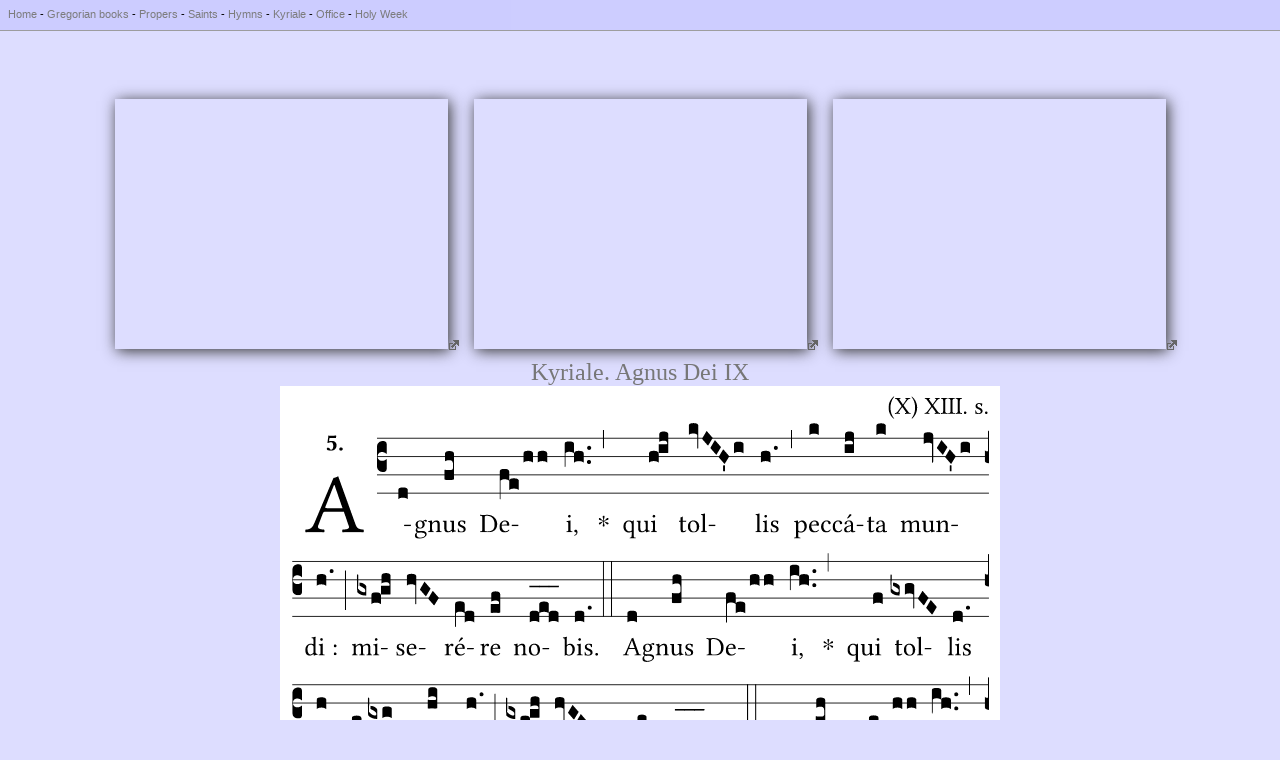

--- FILE ---
content_type: text/html
request_url: http://www.gregorianbooks.com/p.php?p=YTEGJhMGk6PZw,YTeX8rgnvV-xA,YTs23Axs4PWWc%7Cs3,GB707
body_size: 1293
content:
<html>
<head>
<link rel="icon" type="image/png" href="img/ico/z16.png">
<link rel="stylesheet" type="text/css" href="gregorian.css">

<title>GB707</title>
<meta http-equiv="Content-Type" content="text/html;charset=UTF-8">

<style type="text/css" media="screen">
.invisible_when_on_screen {display:none;}
</style>
<style type="text/css" media="print">
body                      {background-color:#FFFFFF}
.invisible_when_printed   {display:none;}/*height:0px;max-height:0px;border:0px;padding:0px;margin:0px;}*/
</style>

<style type="text/css">
body {background:#DDDDFF;font-family:Arial,Verdana,Calibri;}

a       {color:#777777;text-decoration:none;}
a:hover {color:#777777;text-decoration:underline;}


.img0
{
  border-left:  0px solid #CCCCCC;
  border-top:   0px solid #CCCCCC;
  
  border-right: 1px solid #999999;
  border-bottom:1px solid #999999;
}

.img1
{
  border-left:  1px solid #CCCCCC;
  border-top:   1px solid #CCCCCC;
  
  border-right: 2px solid #999999;
  border-bottom:2px solid #999999;
}

.img2
{
  border-left:  1px solid #CCCCCC;
  border-top:   1px solid #CCCCCC;
  
  border-right: 1px solid #999999;
  border-bottom:1px solid #999999;
}

.translation_p
{
  color:#113377;
  background-color:#FFFFFF;
  font-family:Arial,Verdana,Calibri;
  font-size:0.9em;
  text-align:center;
  margin:100px;
}

table.table_mp3_list tr:hover
{
  background:#AAFFAA; 
}

iframe, object
{
  /*border:1px transparent solid;*/
  margin:1px;
}

object#dewplayer-vol
{
  /*background-color:#007700:*/
  /*border-bottom:1px solid #007700;
  border-right: 1px solid #007700;*/
}
</style>

</head>

<body>

<div class="invisible_when_printed">
<div class="top_menu2">
  <a href="home.html">Home</a>
- <a href="gregorian_books.html">Gregorian books</a>
- <a href="propers.html">Propers</a>
- <a href="saints.html">Saints</a>
- <a href="hymns.html">Hymns</a>
- <a href="kyriale.html">Kyriale</a>
- <a href="office.html">Office</a>
- <a href="holy_week.html">Holy Week</a>
<!--- <a href="neumes.html">Neumes</a>-->
</div>
<br><br>
</div>

<div style="text-align:center;">
<br><br><br>
<nobr><img src="img/1pix/1pix_transparent.png" width="10" height="10" /><iframe src="https://www.youtube.com/embed/EGJhMGk6PZw"
 width="333" height="250" frameborder="0"
 allow="accelerometer; encrypted-media; gyroscope; picture-in-picture" allowfullscreen
 style="-moz-box-shadow:2px 2px 14px #333;-webkit-box-shadow:2px 2px 14px #333;box-shadow:2px 2px 14px #333;"
></iframe><a target="_blank" href="https://www.youtube.com/watch?v=EGJhMGk6PZw"><img src="img/link.gif" width="10" height="10" /></a></nobr>


<nobr><img src="img/1pix/1pix_transparent.png" width="10" height="10" /><iframe src="https://www.youtube.com/embed/eX8rgnvV-xA"
 width="333" height="250" frameborder="0"
 allow="accelerometer; encrypted-media; gyroscope; picture-in-picture" allowfullscreen
 style="-moz-box-shadow:2px 2px 14px #333;-webkit-box-shadow:2px 2px 14px #333;box-shadow:2px 2px 14px #333;"
></iframe><a target="_blank" href="https://www.youtube.com/watch?v=eX8rgnvV-xA"><img src="img/link.gif" width="10" height="10" /></a></nobr>


<nobr><img src="img/1pix/1pix_transparent.png" width="10" height="10" /><iframe src="https://www.youtube.com/embed/s23Axs4PWWc?wmode=opaque&start=3"
 width="333" height="250" frameborder="0"
 allow="accelerometer; encrypted-media; gyroscope; picture-in-picture" allowfullscreen
 style="-moz-box-shadow:2px 2px 14px #333;-webkit-box-shadow:2px 2px 14px #333;box-shadow:2px 2px 14px #333;"
></iframe><a target="_blank" href="https://www.youtube.com/watch?v=s23Axs4PWWc#t=3s"><img src="img/link.gif" width="10" height="10" /></a></nobr>


<div style="font-size:4px;"><br></div>
<div style="font-family:Georgia,'Times New Roman',Times,serif;font-size:24px!important;color:#777777;"><a target="_blank" href="https://gregobase.selapa.net/chant.php?id=707">Kyriale. Agnus Dei IX</a></div>
<img src="https://gregobase.selapa.net/scores/svg/707.svg" alt="" width="700" style="background-color:#FFFFFF;padding:10px;">

<br>
<div style="font-size:4px;"><br></div>

</div>


</body>
</html>


--- FILE ---
content_type: image/svg+xml
request_url: https://gregobase.selapa.net/scores/svg/707.svg
body_size: 75495
content:
<?xml version="1.0" encoding="UTF-8" standalone="no"?>
<!DOCTYPE svg PUBLIC "-//W3C//DTD SVG 1.1//EN" "http://www.w3.org/Graphics/SVG/1.1/DTD/svg11.dtd">
<svg xmlns="http://www.w3.org/2000/svg" xmlns:xlink="http://www.w3.org/1999/xlink" version="1.1" width="311pt" height="228pt" viewBox="0 0 311 228">
<g enable-background="new">
<clipPath id="cp0">
<path transform="matrix(1,0,0,-1,-71,16251)" d="M 0 0 L 453.543 0 L 453.543 16322.79 L 0 16322.79 Z "/>
</clipPath>
<g clip-path="url(#cp0)">
<symbol id="font_1_9">
<path d="M 0 .45600004 C 0 .411 .003999997 .18 .21200001 0 C .222 .002000004 .23000002 .009000003 .23300001 .017000005 C .20000002 .055000009 .083000008 .193 .083000008 .45600004 C .083000008 .71900007 .201 .85700008 .23300001 .893 C .23000002 .90300008 .22300002 .91 .21200001 .911 C .09300001 .809 0 .642 0 .45600004 Z "/>
</symbol>
<symbol id="font_1_39">
<path d="M .53700008 .104 L .38400004 .314 C .37400005 .32700003 .36800004 .337 .36800004 .34700004 C .36800004 .356 .36900003 .365 .37800003 .37700004 L .51500007 .554 C .55 .599 .58100005 .612 .62600007 .616 C .632 .622 .632 .643 .62600007 .649 C .596 .648 .559 .647 .536 .647 C .513 .647 .47100006 .648 .43100003 .649 C .42500005 .643 .42500005 .622 .43100003 .616 C .47500003 .613 .49400006 .607 .47000004 .574 L .34700004 .39900003 C .34100003 .39100004 .33500005 .38700003 .33100004 .38700003 C .32800005 .38700003 .32400004 .39100004 .31900005 .39800004 L .209 .562 C .18 .602 .176 .613 .23200001 .616 C .238 .622 .238 .643 .23200001 .649 C .19500001 .648 .158 .647 .118 .647 C .079 .647 .046000005 .648 .016 .649 C .010000001 .643 .011 .622 .017 .616 C .059000005 .613 .078 .608 .119 .549 L .26100005 .34600003 C .26900003 .33400003 .27500005 .326 .27500005 .316 C .27500005 .31000004 .27100004 .30100004 .26500003 .293 L .117000009 .095 C .083000008 .049000004 .051000004 .037 .006 .033 C 0 .027 0 .006 .006 0 C .036000004 .001 .073 .002 .096 .002 C .119 .002 .161 .001 .201 0 C .207 .006 .207 .027 .201 .033 C .157 .036000004 .13800001 .041 .162 .075 L .29400004 .26000003 C .30000005 .268 .30600003 .27400003 .30900003 .27400003 C .31300003 .27400003 .31700004 .27100004 .323 .263 L .44700004 .087 C .47500003 .047000003 .47900004 .036000004 .42300005 .033 C .41700004 .027 .41700004 .006 .42300005 0 C .46000005 .001 .49700005 .002 .53700008 .002 C .57600006 .002 .609 .001 .63900008 0 C .64500007 .006 .64400008 .027 .6380001 .033 C .596 .036000004 .57900008 .046000005 .53700008 .104 Z "/>
</symbol>
<symbol id="font_1_a">
<path d="M .23300001 .455 C .23300001 .5 .229 .731 .021000002 .911 C .011 .90900006 .0029999987 .90200009 0 .89400008 C .033 .85600009 .15 .71800008 .15 .455 C .15 .192 .032 .054000006 0 .018000007 C .0029999987 .008000001 .01 .001000002 .021000002 0 C .14000002 .102000009 .23300001 .269 .23300001 .455 Z "/>
</symbol>
<symbol id="font_1_2a">
<path d="M .17800002 .124000009 L .17800002 .525 C .17800002 .608 .19500001 .613 .26500003 .616 C .271 .622 .271 .643 .26500003 .649 C .22100002 .648 .17400001 .647 .135 .647 C .102 .647 .053 .648 .006000001 .649 C 0 .643 0 .622 .006000001 .616 C .076000008 .613 .09300001 .608 .09300001 .525 L .09300001 .124000009 C .09300001 .041 .076000008 .036000004 .006000001 .033 C 0 .027 0 .006 .006000001 0 C .051000004 .001 .10000001 .002 .136 .002 C .172 .002 .22000002 .001 .26500003 0 C .271 .006 .271 .027 .26500003 .033 C .19500001 .036000004 .17800002 .041 .17800002 .124000009 Z "/>
</symbol>
<symbol id="font_1_f">
<path d="M 0 .053000004 C 0 .024 .023999997 0 .053000004 0 C .08200001 0 .106 .024 .106 .053000004 C .106 .082 .08200001 .106 .053000004 .106 C .023999997 .106 0 .082 0 .053000004 Z "/>
</symbol>
<symbol id="font_1_54">
<path d="M 0 .14800002 C .0040000008 .099 .007000003 .052000006 .007000003 .010000001 C .017000005 .012000001 .027000003 .013 .032000007 .013 C .039000006 .013 .045 .013 .052 .011000001 C .079 .0040000008 .10600001 0 .143 0 C .199 0 .30200003 .027000003 .30200003 .126 C .30200003 .19400002 .25300003 .23400001 .185 .259 C .125 .282 .085 .297 .085 .352 C .085 .393 .121000017 .416 .155 .416 C .17700002 .416 .23500002 .40800003 .248 .323 C .254 .317 .27400003 .31800003 .28 .324 C .28300003 .36 .285 .397 .286 .43 C .255 .435 .20700002 .449 .155 .449 C .08100001 .449 .014000002 .40100003 .014000002 .337 C .014000002 .264 .047000007 .23300001 .124000009 .20100002 C .20700002 .16700001 .22600001 .14600002 .22600001 .103 C .22600001 .054000006 .178 .033000005 .141 .033000005 C .102000009 .033000005 .080000009 .046000005 .07000001 .057000005 C .048 .08 .037 .124000009 .031000004 .14900002 C .025000006 .15500002 .006000001 .15400002 0 .14800002 Z "/>
</symbol>
<use xlink:href="#font_1_9" transform="matrix(10.90909,0,0,-10.90909,265.892,10.159048)"/>
<use xlink:href="#font_1_39" transform="matrix(10.90909,0,0,-10.90909,268.6738,7.955412)"/>
<use xlink:href="#font_1_a" transform="matrix(10.90909,0,0,-10.90909,276.092,10.148139)"/>
<use xlink:href="#font_1_39" transform="matrix(10.90909,0,0,-10.90909,281.852,7.955412)"/>
<use xlink:href="#font_1_2a" transform="matrix(10.90909,0,0,-10.90909,289.18293,7.955412)"/>
<use xlink:href="#font_1_2a" transform="matrix(10.90909,0,0,-10.90909,292.4229,7.955412)"/>
<use xlink:href="#font_1_2a" transform="matrix(10.90909,0,0,-10.90909,295.6629,7.955412)"/>
<use xlink:href="#font_1_f" transform="matrix(10.90909,0,0,-10.90909,299.3829,8.042685)"/>
<use xlink:href="#font_1_54" transform="matrix(10.90909,0,0,-10.90909,304.412,8.042685)"/>
<use xlink:href="#font_1_f" transform="matrix(10.90909,0,0,-10.90909,308.7647,8.042685)"/>
<symbol id="font_1_22">
<path d="M .154 .081 L .209 .22600001 C .214 .23900002 .22000002 .24300002 .244 .24300002 L .45500005 .24300002 L .513 .074 C .52500006 .040000004 .48700006 .036000004 .43900005 .033 C .43300004 .027 .43300004 .006 .43900005 0 C .47600005 .001 .531 .002 .57000008 .002 C .61100009 .002 .64900007 .001 .6840001 0 C .69000008 .006 .69000008 .027 .6840001 .033 C .64500007 .037 .61100009 .040000004 .59400007 .088 L .38800005 .66 C .37300004 .651 .34600003 .64 .33300004 .64 L .106000009 .104 C .08 .042000005 .050000006 .036000004 .006 .033 C 0 .027 0 .006 .006 0 C .032 .001 .065 .002 .095 .002 C .136 .002 .186 .001 .223 0 C .229 .006 .229 .027 .223 .033 C .185 .036000004 .13800001 .040000004 .154 .081 M .26200003 .28500004 C .24000001 .28500004 .23300001 .28800003 .237 .298 L .33900003 .557 L .34500004 .557 L .43900005 .28500004 L .26200003 .28500004 Z "/>
</symbol>
<use xlink:href="#font_1_22" transform="matrix(37.85803,0,0,-37.85803,6.7068569,60.652868)"/>
<symbol id="font_2_16">
<path d="M .27100004 .19800002 C .27100004 .1 .23600002 .044000005 .18100001 .044000005 C .16100002 .044000005 .142 .064 .126 .089 C .113000009 .109000008 .088 .128 .051000008 .128 C .015000001 .128 0 .103 0 .081 C 0 .064 .015000001 .041 .040000008 .028 C .07900001 .008 .13900002 0 .187 0 C .32 0 .407 .109000008 .407 .22900002 C .407 .329 .33500005 .404 .21700002 .404 C .186 .404 .12300001 .397 .09900001 .391 L .118 .523 C .15 .52000007 .221 .518 .263 .518 C .29900003 .518 .31700004 .52000007 .37800003 .524 L .397 .61 L .374 .623 C .301 .616 .264 .61 .20400001 .61 C .163 .61 .13100001 .616 .074 .62 L .034 .322 L .047000007 .314 C .120000008 .34100003 .13800001 .34800003 .18800001 .34800003 C .235 .34800003 .27100004 .298 .27100004 .19800002 Z "/>
</symbol>
<symbol id="font_2_f">
<path d="M 0 .068 C 0 .030000002 .031999999 0 .072000008 0 C .11200001 0 .146 .032 .146 .07 C .146 .109000008 .114 .13900002 .074 .13900002 C .034 .13900002 0 .107 0 .068 Z "/>
</symbol>
<use xlink:href="#font_2_16" transform="matrix(10.90909,0,0,-10.90909,16.257275,24.362998)"/>
<use xlink:href="#font_2_f" transform="matrix(10.90909,0,0,-10.90909,21.831818,24.362998)"/>
<path transform="matrix(1,0,0,-1,38.65,18.77832)" stroke-width=".388" stroke-linecap="butt" stroke-miterlimit="10" stroke-linejoin="miter" fill="none" stroke="#000000" d="M 0 0 L 271.894 0 "/>
<path transform="matrix(1,0,0,-1,38.65,26.918946)" stroke-width=".388" stroke-linecap="butt" stroke-miterlimit="10" stroke-linejoin="miter" fill="none" stroke="#000000" d="M 0 0 L 271.894 0 "/>
<path transform="matrix(1,0,0,-1,38.65,35.05957)" stroke-width=".388" stroke-linecap="butt" stroke-miterlimit="10" stroke-linejoin="miter" fill="none" stroke="#000000" d="M 0 0 L 271.894 0 "/>
<path transform="matrix(1,0,0,-1,38.65,43.200197)" stroke-width=".388" stroke-linecap="butt" stroke-miterlimit="10" stroke-linejoin="miter" fill="none" stroke="#000000" d="M 0 0 L 271.894 0 "/>
<symbol id="font_3_d">
<path d="M 0 .106000009 L 0 .432 C 0 .46533335 .009666667 .49066673 .029000001 .508 C .048333337 .526 .07466667 .535 .108 .535 C .12666668 .5343334 .14100002 .52933338 .15100001 .52000007 C .16100002 .5113334 .16600001 .5 .16600001 .486 L .16600001 .31 L .156 .319 C .13666667 .33633337 .11200001 .345 .082 .345 C .054 .345 .033000005 .332 .019000002 .306 C .013000001 .29466669 .010000001 .282 .010000001 .268 C .010000001 .2546667 .013333335 .24200003 .020000002 .23000002 C .02666667 .21866668 .035333337 .20966669 .046000005 .20300001 C .057333337 .19633335 .06933334 .19300002 .082 .19300002 C .11266667 .19300002 .13733334 .20100002 .156 .21700001 L .16600001 .22700002 L .16600001 .050000006 C .16600001 .039333337 .163 .030333335 .157 .023000002 C .15166667 .0150000019 .14466667 .009333335 .136 .006000001 C .12733335 .0020000004 .118 0 .108 0 C .07466667 .000666668 .048333337 .010333336 .029000001 .029000003 C .009666667 .047000003 0 .07266667 0 .106000009 Z "/>
</symbol>
<use xlink:href="#font_3_d" transform="matrix(25.84303,0,0,-25.84303,38.65,33.831575)"/>
<symbol id="font_1_e">
<path d="M .23100002 0 C .244 0 .25800003 .028000012 .25800003 .040000008 C .25800003 .049999998 .254 .060000019 .244 .060000019 L .025000003 .060000019 C .013 .060000019 0 .037000017 0 .019000009 C 0 .009000003 .006000001 0 .015000001 0 L .23100002 0 Z "/>
</symbol>
<use xlink:href="#font_1_e" transform="matrix(11.95517,0,0,-11.95517,50.665205,57.911146)"/>
<symbol id="font_3_40">
<path d="M .082 .20500002 C .10066667 .205 .116000007 .20333334 .128 .2 C .14066667 .19666668 .14999999 .19133334 .156 .184 C .16266668 .17733334 .16600001 .16866668 .16600001 .158 L .16600001 0 C .14800002 .018666668 .120333347 .028000003 .083000008 .028 C .04566667 .028000003 .018000002 .018666668 0 0 L 0 .158 C 0 .18933334 .027333335 .205 .082 .20500002 Z "/>
</symbol>
<use xlink:href="#font_3_40" transform="matrix(25.84303,0,0,-25.84303,48.042,45.939138)"/>
<symbol id="font_1_48">
<path d="M .41200004 .625 C .43100003 .625 .44900004 .643 .44900004 .663 C .44900004 .684 .43 .70000007 .40300004 .70000007 C .377 .70000007 .32900004 .683 .303 .64900007 C .291 .65700009 .25800003 .67700007 .199 .67700007 C .11 .67700007 .028 .617 .028 .525 C .028 .47100003 .052000006 .44 .08 .41300003 C .052000006 .389 .036000004 .34600003 .036000004 .312 C .036000004 .27600003 .056000007 .24800001 .082 .235 C .028 .20300001 0 .157 0 .114 C 0 .026999996 .082 0 .15900001 0 C .294 0 .44000004 .065 .44000004 .17300001 C .44000004 .20500002 .425 .23 .39600004 .254 C .35700003 .286 .287 .287 .25 .287 C .232 .287 .207 .285 .183 .282 C .168 .28100003 .158 .28 .153 .28 C .124 .28 .089 .294 .089 .337 C .089 .357 .095 .37800003 .10700001 .395 C .131 .381 .15900001 .374 .198 .374 C .286 .374 .367 .42900003 .367 .527 C .367 .574 .35300002 .601 .324 .63100007 C .331 .64100006 .351 .65500006 .36400003 .65500006 C .37100003 .65500006 .37800003 .65200009 .384 .643 C .388 .635 .40100003 .625 .41200004 .625 M .099999997 .228 C .111 .22500001 .127 .223 .14 .223 C .171 .223 .199 .22600001 .213 .22600001 C .263 .22600001 .305 .22500001 .33400003 .209 C .37300004 .187 .38500003 .17300001 .38500003 .147 C .38500003 .075 .279 .037 .18900001 .037 C .153 .037 .069000009 .066 .069000009 .134 C .069000009 .16800002 .07100001 .193 .099999997 .228 M .287 .517 C .287 .42400003 .24000001 .40500004 .20300001 .40500004 C .119 .40500004 .11 .476 .11 .54 C .11 .61 .135 .646 .19000001 .646 C .25300003 .646 .287 .6 .287 .517 Z "/>
</symbol>
<symbol id="font_1_4f">
<path d="M .16400002 .36 C .158 .35300002 .15200001 .351 .15200001 .36 C .15100001 .38700003 .14900002 .42600004 .14400001 .43600003 C .142 .441 .14000002 .44400005 .13200002 .44400005 C .104 .43300004 .078 .42400003 .009 .41500003 C .0069999995 .409 .009 .39300005 .011 .38700003 C .065 .38200004 .076 .37700004 .076 .319 L .076 .124000009 C .076 .042000005 .066 .038000004 .005999999 .033 C 0 .027 0 .006 .005999999 0 C .036 .001 .076 .002 .116000007 .002 C .15600002 .002 .18600002 .001 .21600002 0 C .22200002 .006 .22200002 .027 .21600002 .033 C .165 .038000004 .15500002 .042000005 .15500002 .124000009 L .15500002 .28800003 C .15500002 .30900003 .16400002 .321 .172 .33 C .21000001 .367 .255 .38900004 .294 .38900004 C .314 .38900004 .335 .37600003 .347 .35300002 C .357 .33300004 .359 .30600003 .359 .27600003 L .359 .124000009 C .359 .042000005 .349 .038000004 .297 .033 C .292 .027 .292 .006 .297 0 C .327 .001 .359 .002 .39900003 .002 C .439 .002 .47500003 .001 .50500008 0 C .51000007 .006 .51000007 .027 .50500008 .033 C .449 .038000004 .43800003 .042000005 .43800003 .124000009 L .43800003 .27300004 C .43800003 .328 .43400003 .37600003 .411 .40700004 C .39400003 .42900003 .363 .441 .328 .441 C .279 .441 .22300002 .42800004 .16400002 .36 Z "/>
</symbol>
<symbol id="font_1_56">
<path d="M .19700001 .0029999996 C .23600002 .0029999996 .283 .023000002 .33200003 .063 C .337 .067 .34600003 .069000009 .347 .062000004 C .35 .037 .358 .0029999996 .358 .0029999996 C .366 0 .37100003 .0010000002 .377 .0029999996 C .39900003 .021000002 .43400003 .036000004 .49500004 .043 C .50100007 .049000004 .50100007 .064 .49500004 .07000001 C .43100003 .075 .42200003 .094 .42200003 .143 L .42200003 .33500005 C .42200003 .36500005 .426 .43800003 .426 .43800003 C .426 .44100005 .423 .44400005 .418 .44400005 C .41300003 .44300003 .398 .44200004 .38300003 .44200004 C .351 .44200004 .315 .44300003 .28100003 .44400005 C .275 .43800003 .275 .41700004 .28100003 .41100005 C .33 .40800003 .343 .39600004 .343 .33 L .343 .13700001 C .343 .118 .34100003 .11 .327 .098000008 C .29 .066 .252 .05 .22700002 .05 C .19700001 .05 .14700002 .064 .14700002 .153 L .14700002 .33500005 C .14700002 .36500005 .15100001 .43800003 .15100001 .43800003 C .15100001 .44100005 .14800002 .44400005 .143 .44400005 C .13800001 .44300003 .123 .44200004 .108 .44200004 C .076 .44200004 .04 .44300003 .005999999 .44400005 C 0 .43800003 0 .41700004 .005999999 .41100005 C .053999999 .40700004 .068 .39600004 .068 .33100004 L .068 .139 C .068 .07000001 .098000008 .0029999996 .19700001 .0029999996 Z "/>
</symbol>
<use xlink:href="#font_1_48" transform="matrix(11.95517,0,0,-11.95517,55.449567,63.422479)"/>
<use xlink:href="#font_1_4f" transform="matrix(11.95517,0,0,-11.95517,61.28369,60.60106)"/>
<use xlink:href="#font_1_56" transform="matrix(11.95517,0,0,-11.95517,67.7634,60.732568)"/>
<use xlink:href="#font_1_54" transform="matrix(11.95517,0,0,-11.95517,74.44633,60.6967)"/>
<symbol id="font_3_105">
<path d="M 0 .016 L 0 .169 C 0 .175 .002 .17800002 .006 .178 L .010000001 .178 C .031333336 .17400001 .051000004 .172 .069000009 .172 C .07300001 .172 .077 .172 .081 .172 C .085 .172 .08866668 .172 .09200001 .172 C .09600001 .17266667 .09933334 .17300003 .102000009 .17300001 C .116666678 .17300003 .128 .17566668 .136 .18100001 C .14400001 .18633335 .148 .19333335 .148 .202 L .148 .28900004 C .148 .29900003 .14600002 .3076667 .142 .31500004 C .13800001 .32300005 .13133334 .3296667 .12200001 .33500005 C .113333348 .34033338 .10233334 .34300003 .089 .34300003 C .057 .34300003 .031000002 .33600006 .011000001 .32200004 L .011000001 .45100004 C .011000001 .48366667 .037 .5 .089 .5 C .10966667 .5 .12766667 .49633337 .143 .48900003 C .15833335 .4816667 .16600001 .469 .16600001 .45100004 L .16600001 .017 C .16600001 .013000001 .15966667 .009333334 .147 .006000001 C .135 .0020000004 .12166667 0 .10700001 0 C .10366667 0 .09933334 .0003333334 .094000007 .0010000002 C .08866667 .0010000002 .082 .0010000002 .074 .0010000002 C .052 .0010000002 .036333335 .0016666669 .027 .0030000006 C .009000001 .0063333346 0 .010666668 0 .016 Z "/>
</symbol>
<use xlink:href="#font_3_105" transform="matrix(25.84303,0,0,-25.84303,68.55299,37.386)"/>
<symbol id="font_1_25">
<path d="M .135 .647 C .09900001 .647 .046000005 .648 .006000001 .649 C 0 .643 0 .622 .006000001 .616 C .076000008 .613 .09300001 .608 .09300001 .525 L .09300001 .124000009 C .09300001 .041 .076000008 .036000004 .006000001 .033 C 0 .027 0 .006 .006000001 0 C .045 .001 .098000008 .002 .136 .002 C .17300001 .002 .21500002 0 .31800003 0 C .45900003 0 .64500007 .064 .64500007 .31000004 C .64500007 .49600003 .49199999 .649 .3 .649 C .22900002 .649 .17400001 .647 .135 .647 M .17800002 .086 L .17800002 .566 C .17800002 .601 .21300002 .615 .262 .615 C .47800002 .615 .549 .44000004 .549 .286 C .549 .084 .428 .034 .287 .034 C .18900001 .034 .17800002 .054 .17800002 .086 Z "/>
</symbol>
<symbol id="font_1_46">
<path d="M .349 .103 C .312 .065000008 .28300003 .049000004 .22500003 .049000004 C .18900001 .049000004 .14700002 .07 .11600001 .12100001 C .096 .15400002 .08400001 .20000002 .08400001 .25800003 L .35000003 .256 C .36200003 .256 .36900003 .262 .36900003 .273 C .36900003 .357 .33900003 .447 .20000002 .447 C .113000009 .447 0 .364 0 .21200001 C 0 .15600002 .014000002 .102000009 .047000007 .064 C .08100001 .024 .128 0 .20000002 0 C .27600003 0 .33 .035 .37 .087000008 C .367 .097 .36100004 .102000009 .349 .103 M .087000008 .292 C .106000009 .405 .17600002 .414 .20000002 .414 C .238 .414 .28300003 .393 .28300003 .30900003 C .28300003 .3 .279 .29500003 .268 .29500003 L .087000008 .292 Z "/>
</symbol>
<use xlink:href="#font_1_25" transform="matrix(11.95517,0,0,-11.95517,84.34841,60.60106)"/>
<use xlink:href="#font_1_46" transform="matrix(11.95517,0,0,-11.95517,93.01591,60.6967)"/>
<use xlink:href="#font_1_e" transform="matrix(11.95517,0,0,-11.95517,98.39574,57.911146)"/>
<symbol id="font_3_1b3">
<path d="M 0 .020999998 L 0 .48000003 C 0 .512 .028000003 .528 .08400001 .528 C .11200001 .528 .13266666 .524 .14600002 .51600006 C .15933335 .508 .16600001 .49600003 .16600001 .48000003 L .16600001 .326 C .17 .3526667 .19733334 .36600004 .24800001 .36600004 C .30400003 .36600004 .33200003 .35033337 .33200003 .319 L .33200003 .16200002 C .314 .18 .28633336 .18900001 .24900002 .18900001 C .21166666 .18900001 .18400002 .18 .16600001 .16200002 L .16600001 .323 C .14866667 .34033335 .121 .349 .083000008 .349 C .056333335 .349 .03466667 .3416667 .018000002 .32700003 L .018000002 .04699999 C .018000002 .035000009 .017666668 .026000014 .017 .02000001 C .017 .014000009 .016666668 .009666671 .016 .0069999995 C .016 .0036666692 .015666668 .001666675 .015000001 .0010000169 C .014333334 .00033333899 .013 0 .011000001 0 C .008333334 .00066667798 .0060000007 .002000014 .004 .004000008 C .0026666669 .005333344 .0016666668 .0076666774 .001 .011000007 C .00033333337 .013666679 0 .01700001 0 .020999998 Z "/>
</symbol>
<use xlink:href="#font_3_1b3" transform="matrix(25.84303,0,0,-25.84303,93.100009,46.04342)"/>
<use xlink:href="#font_3_40" transform="matrix(25.84303,0,0,-25.84303,103.673999,29.657889)"/>
<use xlink:href="#font_3_40" transform="matrix(25.84303,0,0,-25.84303,109.979709,29.657889)"/>
<symbol id="font_1_4a">
<path d="M .157 .124000009 L .157 .323 C .157 .37300004 .161 .43700005 .161 .43700005 C .161 .441 .156 .44400005 .148 .44400005 C .120000008 .43300004 .08 .42400003 .011 .41500003 C .009 .409 .011 .39300005 .013 .38700003 C .068 .38200004 .07800001 .37600003 .07800001 .319 L .07800001 .124000009 C .07800001 .041 .067 .038000004 .006000001 .033 C 0 .027 0 .006 .006000001 0 C .039 .001 .07800001 .002 .118 .002 C .158 .002 .19600001 .001 .22900002 0 C .235 .006 .235 .027 .22900002 .033 C .168 .037 .157 .041 .157 .124000009 M .066 .601 C .066 .575 .09 .549 .11400001 .549 C .142 .549 .16600001 .576 .16600001 .597 C .16600001 .621 .14500001 .649 .118 .649 C .09400001 .649 .066 .625 .066 .601 Z "/>
</symbol>
<symbol id="font_1_d">
<path d="M .061 .22800002 C .030000005 .22800002 .008000001 .207 .008000001 .179 C .008000001 .148 .034000007 .138 .052000006 .135 C .07100001 .133 .088000018 .127 .088000018 .104 C .088000018 .083000008 .052000006 .037 0 .023999997 C 0 .013999999 .0020000004 .0069999995 .009 0 C .069000009 .0109999929 .127 .059 .127 .12900001 C .127 .18900001 .10100001 .22800002 .061 .22800002 Z "/>
</symbol>
<use xlink:href="#font_1_4a" transform="matrix(11.95517,0,0,-11.95517,122.732929,60.60106)"/>
<use xlink:href="#font_1_d" transform="matrix(11.95517,0,0,-11.95517,126.19992,62.167188)"/>
<symbol id="font_3_1ae">
<path d="M 0 .020999998 L 0 .395 C 0 .42700003 .028000003 .443 .08400001 .44300003 C .11200001 .443 .13266666 .439 .14600002 .43100003 C .15933335 .423 .16600001 .411 .16600001 .395 L .16600001 .24100001 C .17 .26766668 .19733334 .28100003 .24800001 .28100003 C .30400003 .28100003 .33200003 .26533336 .33200003 .23400001 L .33200003 .07700001 C .314 .095000009 .28633336 .104 .24900002 .104 C .21166666 .104 .18400002 .095000009 .16600001 .07700001 L .16600001 .238 C .14866667 .25533334 .121 .264 .083000008 .264 C .056333335 .264 .03466667 .25666667 .018000002 .24200002 L .018000002 .047000007 C .018000002 .035 .017666668 .026000003 .017 .02000001 C .017 .014000009 .016666668 .009666671 .016 .0069999995 C .016 .0036666692 .015666668 .0016666651 .015000001 .0009999871 C .014333334 .00033332906 .013 0 .011000001 0 C .0076666676 .0006666581 .0050000005 .0029999912 .003 .0069999995 C .001 .010333329 0 .014999996 0 .020999998 Z "/>
</symbol>
<symbol id="font_3_b">
<path d="M .060000004 .010000005 C .052666669 .0033333377 .044333336 .0000000037252905 .035 .0000000037252905 C .026333334 .0000000037252905 .018333335 .0033333377 .011000001 .010000005 C .003666667 .016666674 0 .025000006 0 .035000009 C 0 .045666677 .003666667 .054333345 .011000001 .061000009 C .018333335 .06766667 .026333334 .07100001 .035 .07100001 C .044333336 .07100001 .052666669 .06766667 .060000004 .061000009 C .06733333 .054333345 .071 .045666677 .071 .035000009 C .071 .025000006 .06733333 .016666674 .060000004 .010000005 Z "/>
</symbol>
<use xlink:href="#font_3_1ae" transform="matrix(25.84303,0,0,-25.84303,121.921009,31.635823)"/>
<use xlink:href="#font_3_b" transform="matrix(25.84303,0,0,-25.84303,131.918,30.261488)"/>
<use xlink:href="#font_3_b" transform="matrix(25.84303,0,0,-25.84303,131.985,23.987074)"/>
<symbol id="font_4_25">
<path d="M .172 .18400003 L .172 .19100003 C .14533334 .17433335 .128 .16233336 .120000008 .15500002 C .11266667 .149 .09866667 .13400002 .077999997 .11000003 C .063999999 .09400002 .049999998 .086 .036 .08600001 C .013999999 .08933333 .0019999992 .10100001 0 .12100001 C 0 .14033336 .012999999 .15366669 .038999998 .16100003 C .045666666 .16300003 .05333334 .1646667 .062000008 .16600003 C .09733334 .17266669 .128 .18366669 .154 .19900002 C .15733333 .20100002 .16100002 .20333334 .165 .20600002 L .154 .21300002 C .13533335 .22566669 .10666666 .23566668 .068 .24300002 C .023999999 .25100003 .0013333311 .26666669 0 .29000003 C 0 .30733339 .0076666676 .31866674 .023000002 .32400007 C .027 .3253334 .030666667 .32600004 .034 .32600004 C .047999998 .32600004 .064 .31533338 .082 .29400004 C .10999999 .26333336 .13866668 .23966669 .16800002 .22300004 L .172 .22100003 L .172 .23400001 C .172 .26133339 .16700001 .29166673 .157 .32500006 C .15033333 .34833337 .147 .36533336 .147 .37600006 C .147 .3933334 .155 .40433339 .171 .40900005 C .17433334 .4103334 .17800002 .4110001 .18200001 .41100008 C .19866669 .4110001 .21000003 .40300004 .21600002 .38700003 C .21733333 .38300006 .218 .37866674 .218 .37400008 C .218 .3646667 .21466667 .34933339 .208 .32800008 C .19666668 .29600004 .19100003 .26833336 .19100002 .24500002 L .19100002 .21900003 L .19800002 .22300004 C .22066669 .23566669 .2446667 .257 .27 .287 C .29333333 .31433339 .312 .32800008 .326 .32800008 C .3446667 .32800008 .35633336 .31900008 .361 .30100007 C .36166669 .29700003 .36200003 .293 .36200003 .28900004 C .36200003 .2696667 .3516667 .25700007 .331 .25100006 C .32500003 .24966669 .31833337 .24833335 .31100003 .24700003 C .27700005 .24166669 .24433334 .23033338 .213 .21300002 L .199 .20500003 L .20700002 .20000004 C .23433334 .18333335 .26666669 .17200004 .30400003 .16600003 C .33800004 .16066669 .35733334 .15000002 .36200003 .13400002 L .363 .12200002 C .363 .10133334 .354 .08933333 .33600004 .08600001 L .328 .08500002 C .31133334 .085000019 .29133336 .099333349 .268 .128 C .242 .15933335 .21866668 .17933335 .19800002 .18800001 L .19100002 .19100003 L .19100002 .18400003 C .19100003 .14533337 .19766669 .10800002 .211 .07200001 C .21633335 .058000015 .21900003 .047333346 .21900001 .040000008 C .21900003 .022666678 .21100001 .010333344 .195 .003000006 C .19033332 .0010000119 .18533333 .000000014901162 .18 .000000014901162 C .16466667 .000000014901162 .154 .0076666825 .148 .023000017 C .14600002 .027666683 .14500001 .032333349 .14500001 .037000017 C .14500001 .04900002 .14866668 .06433336 .156 .08300002 C .16733335 .11300001 .17300003 .13800001 .17300001 .158 L .17300001 .16700001 L .172 .18400003 Z "/>
</symbol>
<use xlink:href="#font_4_25" transform="matrix(11.95517,0,0,-11.95517,137.1669,58.12634)"/>
<symbol id="font_3_2a">
<path d="M 0 .319 L .019000002 .319 L .019000002 0 C .009666667 .0006666581 .0033333337 .0029999912 0 .0069999995 L 0 .319 Z "/>
</symbol>
<use xlink:href="#font_3_2a" transform="matrix(25.84303,0,0,-25.84303,138.99,23.390988)"/>
<symbol id="font_1_52">
<path d="M .31100003 .123 C .31100003 .040000008 .3 .036 .23900002 .033000009 C .23300001 .026999996 .23300001 .0059999974 .23900002 0 C .27400003 .001000002 .31100003 .002000004 .351 .002000004 C .39100004 .002000004 .42900003 .001000002 .462 0 C .46800003 .0059999974 .46800003 .026999996 .462 .033000009 C .40100003 .036 .39000003 .040000008 .39000003 .123 L .39000003 .651 C .39000003 .665 .38600005 .67600008 .37500004 .67600008 C .36800004 .67600008 .36200003 .66800007 .35400004 .657 C .34100003 .63900008 .337 .63600006 .32500003 .64400008 C .293 .66400006 .254 .67300006 .21200001 .67300006 C .09 .67300006 0 .573 0 .44100005 C 0 .34800003 .06300001 .224 .20700002 .224 C .23400003 .224 .26700003 .23000002 .284 .24000001 C .307 .25300003 .31100003 .25500003 .31100003 .23400001 L .31100003 .123 M .28700004 .60200008 C .307 .58000007 .31100003 .56500008 .31100003 .541 L .31100003 .31100003 C .31100003 .293 .31000004 .28800003 .29700003 .28100003 C .27400003 .26900003 .24700001 .268 .231 .268 C .17300001 .268 .08600001 .31 .08600001 .46100004 C .08600001 .56500008 .128 .63900008 .20800002 .63900008 C .238 .63900008 .26500003 .62700006 .28700004 .60200008 Z "/>
</symbol>
<use xlink:href="#font_1_52" transform="matrix(11.95517,0,0,-11.95517,148.06842,63.374658)"/>
<use xlink:href="#font_1_56" transform="matrix(11.95517,0,0,-11.95517,153.90256,60.732568)"/>
<use xlink:href="#font_1_4a" transform="matrix(11.95517,0,0,-11.95517,160.29857,60.60106)"/>
<symbol id="font_3_249">
<path d="M 0 .158 C 0 .18933334 .027333335 .205 .082 .20500002 C .13800001 .205 .16600001 .18933334 .16600001 .158 L .16600001 0 C .14800002 .018666668 .120333347 .028000003 .083000008 .028 C .04566667 .028000003 .018000002 .018666668 0 0 L 0 .158 M .16600001 .17500001 L .16600001 .31000004 C .16600001 .316 .168 .31900005 .172 .31900005 L .17600002 .31900005 C .18066669 .31766669 .20233335 .31700004 .24100001 .31700004 L .27400003 .31700004 C .28333334 .31700004 .28966669 .31700004 .293 .31700004 C .29633335 .31766669 .3 .31833337 .30400003 .31900005 C .30866669 .32033337 .31133334 .32200004 .312 .32400004 C .31333337 .3266667 .314 .33000005 .314 .33400003 L .314 .33500005 C .314 .3643334 .29433335 .37900005 .25500003 .37900005 C .223 .37900005 .19700001 .37200008 .177 .35800005 L .177 .48800005 C .177 .5206667 .20300001 .53700008 .25500003 .53700008 C .26433338 .53700008 .27300004 .5360001 .28100003 .53400006 C .28966669 .5326667 .298 .53033336 .30600003 .527 C .314 .5236667 .32033337 .5186667 .32500003 .512 C .3296667 .50533339 .33200003 .49733339 .33200003 .48800005 L .33200003 .176 C .33200003 .172 .32933335 .16933334 .324 .168 C .31933335 .16733335 .30933333 .16700001 .294 .16700001 L .194 .16700001 C .18533333 .16700001 .17900002 .16700001 .17500001 .16700001 C .17166667 .16766668 .16933334 .16833334 .16800002 .169 C .16666667 .17033334 .16600001 .17233335 .16600001 .17500001 Z "/>
</symbol>
<use xlink:href="#font_3_249" transform="matrix(25.84303,0,0,-25.84303,159.486,29.657889)"/>
<symbol id="font_1_55">
<path d="M .018000002 .439 C .0040000008 .439 0 .42700003 0 .419 L 0 .40600003 C 0 .40100003 .0010000002 .4 .005000001 .4 L .064 .4 L .064 .099 C .064 .028 .095000009 0 .141 0 C .187 0 .23700002 .022 .27600003 .066 C .27400003 .076 .268 .082 .25800003 .083000008 C .232 .063 .202 .055000005 .176 .055000005 C .149 .055000005 .143 .085 .143 .14700002 L .143 .4 L .24700001 .4 C .257 .4 .271 .404 .271 .41300003 L .271 .433 C .271 .437 .268 .439 .263 .439 L .143 .439 L .143 .47800002 C .143 .54300007 .147 .583 .147 .583 C .147 .58900007 .14400001 .592 .139 .592 C .135 .592 .126 .588 .117000009 .583 C .10600001 .577 .09600001 .572 .083000008 .569 C .071 .565 .061000006 .56200006 .061000006 .555 C .061000006 .54300007 .064 .55 .064 .439 L .018000002 .439 Z "/>
</symbol>
<symbol id="font_1_50">
<path d="M 0 .21500002 C 0 .113000009 .068 0 .21000001 0 C .27400003 0 .323 .023000002 .35700003 .056000007 C .402 .1 .42200003 .16300002 .42200003 .22400002 C .42200003 .328 .365 .449 .21200001 .449 C .146 .449 .092 .42200003 .055 .379 C .019000002 .336 0 .278 0 .21500002 M .197 .414 C .283 .414 .336 .336 .336 .19200002 C .336 .066 .271 .035 .224 .035 C .12000001 .035 .086 .16100002 .086 .23800002 C .086 .32500003 .107 .414 .197 .414 Z "/>
</symbol>
<symbol id="font_1_4d">
<path d="M .07800001 .124000009 C .07800001 .041 .067 .036000004 .006000001 .033 C 0 .027 0 .006 .006000001 0 C .041 .001 .07800001 .002 .118 .002 C .158 .002 .19600001 .001 .229 0 C .235 .006 .235 .027 .229 .033 C .168 .036000004 .157 .041 .157 .124000009 L .157 .585 C .157 .65 .161 .69 .161 .69 C .161 .697 .157 .7 .148 .7 C .122999999 .69 .048000006 .676 .007999999 .673 C .006000001 .665 .007999999 .649 .014 .643 C .072 .639 .07800001 .636 .07800001 .561 L .07800001 .124000009 Z "/>
</symbol>
<use xlink:href="#font_1_55" transform="matrix(11.95517,0,0,-11.95517,172.77887,60.6967)"/>
<use xlink:href="#font_1_50" transform="matrix(11.95517,0,0,-11.95517,176.74799,60.6967)"/>
<use xlink:href="#font_1_4d" transform="matrix(11.95517,0,0,-11.95517,182.48647,60.60106)"/>
<use xlink:href="#font_1_e" transform="matrix(11.95517,0,0,-11.95517,185.9176,57.911146)"/>
<symbol id="font_3_f2">
<path d="M 0 .395 C 0 .411 .0066666675 .423 .020000002 .43100003 C .034 .439 .055000005 .443 .083000008 .44300003 C .13833334 .443 .16600001 .42700003 .16600001 .395 L .16600001 .020999998 C .16600001 .008999993 .16233334 .001999994 .155 0 C .15300001 0 .15166669 .00033332906 .15100001 .0009999871 C .15033335 .0016666651 .14966667 .0036666692 .149 .0069999995 C .149 .009666671 .14866667 .014000009 .148 .02000001 C .148 .026000003 .148 .035 .148 .047000007 L .148 .24200002 C .13133334 .25666667 .10966667 .264 .083000008 .264 C .045 .264 .017333335 .25533334 0 .238 L 0 .395 Z "/>
</symbol>
<symbol id="font_3_1a">
<path d="M 0 .119 L .080000009 .25500003 L .185 .134 L .104 0 L 0 .119 Z "/>
</symbol>
<symbol id="font_3_59">
<path d="M 0 .103 C .004 .107 .009666667 .109000008 .017 .109000008 C .025 .109000008 .03066667 .107 .034 .103 L .034 .006000001 C .031333336 .0020000004 .025666669 0 .017 0 C .009000001 0 .0033333337 .0020000004 0 .006000001 L 0 .103 Z "/>
</symbol>
<use xlink:href="#font_3_f2" transform="matrix(25.84303,0,0,-25.84303,177.126,23.49422)"/>
<use xlink:href="#font_3_1a" transform="matrix(25.84303,0,0,-25.84303,183.036,22.111653)"/>
<use xlink:href="#font_3_1a" transform="matrix(25.84303,0,0,-25.84303,186.72101,26.182942)"/>
<use xlink:href="#font_3_1a" transform="matrix(25.84303,0,0,-25.84303,190.40702,30.252278)"/>
<use xlink:href="#font_3_59" transform="matrix(25.84303,0,0,-25.84303,192.40399,33.621427)"/>
<use xlink:href="#font_3_40" transform="matrix(25.84303,0,0,-25.84303,197.212,25.588553)"/>
<use xlink:href="#font_1_4d" transform="matrix(11.95517,0,0,-11.95517,206.71623,60.60106)"/>
<use xlink:href="#font_1_4a" transform="matrix(11.95517,0,0,-11.95517,209.95609,60.60106)"/>
<use xlink:href="#font_1_54" transform="matrix(11.95517,0,0,-11.95517,213.48285,60.6967)"/>
<use xlink:href="#font_3_40" transform="matrix(25.84303,0,0,-25.84303,209.14499,29.657889)"/>
<use xlink:href="#font_3_b" transform="matrix(25.84303,0,0,-25.84303,214.919,23.984145)"/>
<use xlink:href="#font_3_2a" transform="matrix(25.84303,0,0,-25.84303,222.55399,23.390988)"/>
<symbol id="font_1_51">
<path d="M .154 .60200008 C .153 .632 .15100001 .65800008 .146 .66800007 C .14400001 .67300006 .142 .67600008 .134 .67600008 C .106000009 .665 .080000009 .656 .011 .647 C .009000001 .64100006 .011 .62500008 .013 .619 C .06700001 .614 .07800001 .609 .07800001 .551 L .07800001 .124000009 C .07800001 .04100001 .06700001 .036 .006 .033000009 C 0 .026999996 0 .0059999974 .006 0 C .041 .001000002 .07800001 .002000004 .11800001 .002000004 C .158 .002000004 .206 .001000002 .23900001 0 C .245 .0059999974 .245 .026999996 .23900001 .033000009 C .168 .037 .157 .04100001 .157 .124000009 L .157 .23200001 C .157 .24500002 .161 .24400002 .171 .24000001 C .19600001 .23000002 .22600001 .224 .25800003 .224 C .314 .224 .36400003 .24100001 .405 .28000004 C .45200003 .32600004 .47900004 .388 .47900004 .46900005 C .47900004 .57500007 .404 .67300006 .30200003 .67300006 C .256 .67300006 .20500002 .643 .165 .59800007 C .15900001 .592 .155 .592 .154 .60200008 M .17300001 .56500008 C .199 .597 .245 .62700006 .27400003 .62700006 C .338 .62700006 .393 .555 .393 .44200004 C .393 .36 .36400003 .25800003 .252 .25800003 C .23400001 .25800003 .199 .263 .18100001 .279 C .161 .29700003 .157 .30300004 .157 .33900003 L .157 .521 C .157 .54200008 .161 .551 .17300001 .56500008 Z "/>
</symbol>
<use xlink:href="#font_1_51" transform="matrix(11.95517,0,0,-11.95517,223.88793,63.374658)"/>
<use xlink:href="#font_1_46" transform="matrix(11.95517,0,0,-11.95517,230.59477,60.6967)"/>
<use xlink:href="#font_3_40" transform="matrix(25.84303,0,0,-25.84303,230.67899,17.44695)"/>
<symbol id="font_1_44">
<path d="M .36100004 .101 C .35700003 .11 .349 .114 .34 .115 C .30600003 .071 .263 .049000004 .22 .049000004 C .14700002 .049000004 .086 .123 .086 .24000001 C .086 .35 .134 .416 .20000002 .416 C .259 .416 .26700003 .381 .27100004 .34600003 C .27400003 .319 .28800003 .31 .30900003 .31 C .33 .31 .358 .323 .358 .354 C .358 .409 .30100004 .449 .20500002 .449 C .106000009 .449 0 .36 0 .21800001 C 0 .089 .072000008 0 .19800002 0 C .25800003 0 .31100003 .019000002 .36100004 .101 Z "/>
</symbol>
<symbol id="font_1_a1">
<path d="M .257 .058000003 C .263 .027000003 .274 0 .324 0 C .36200003 0 .398 .017 .419 .037 C .417 .049000004 .41300003 .058000003 .402 .064 C .395 .058000003 .37800003 .048000006 .365 .048000006 C .336 .048000006 .335 .087000008 .335 .133 L .335 .28 C .335 .42200003 .257 .449 .18400002 .449 C .10200001 .449 .019000002 .395 .019000002 .338 C .019000002 .314 .031 .30200003 .054 .30200003 C .083000008 .30200003 .10100001 .323 .10100001 .336 C .10100001 .343 .10000001 .35 .098000008 .354 C .097 .357 .096 .363 .096 .374 C .096 .405 .13800001 .416 .17600002 .416 C .21000001 .416 .257 .39900003 .257 .286 C .257 .279 .254 .275 .251 .274 L .165 .25300003 C .069000009 .22900002 0 .17600002 0 .108 C 0 .026 .056000007 0 .126 0 C .16100002 0 .19100002 .008 .23500003 .042000005 L .255 .058000003 L .257 .058000003 M .257 .24300002 L .257 .111 C .257 .098000008 .251 .091 .24300002 .085 C .21700002 .064 .18300002 .041 .15500002 .041 C .105000007 .041 .083000008 .081 .083000008 .112 C .083000008 .157 .104 .20300001 .17800002 .22200002 L .257 .24300002 M .20800002 .681 L .13200002 .56200006 C .12400001 .549 .12100001 .545 .12100001 .53400006 C .12100001 .527 .128 .521 .135 .521 C .142 .521 .15 .52500006 .165 .54 L .28 .64900007 L .277 .66 C .254 .68200007 .228 .683 .22200002 .683 C .21700002 .683 .21100001 .68200007 .20800002 .681 Z "/>
</symbol>
<use xlink:href="#font_1_44" transform="matrix(11.95517,0,0,-11.95517,235.93834,60.6967)"/>
<use xlink:href="#font_1_44" transform="matrix(11.95517,0,0,-11.95517,241.05516,60.6967)"/>
<use xlink:href="#font_1_a1" transform="matrix(11.95517,0,0,-11.95517,246.16004,60.6967)"/>
<use xlink:href="#font_1_e" transform="matrix(11.95517,0,0,-11.95517,251.67136,57.911146)"/>
<symbol id="font_3_104">
<path d="M .13100001 0 C .12566668 0 .11766667 .0003333334 .10700001 .0010000002 C .09633335 .0010000002 .08666667 .0010000002 .078 .0010000002 C .07 .0010000002 .06033333 .0010000002 .049000004 .0010000002 C .038333335 .0003333334 .03133333 0 .028 0 C .016 0 .008333334 .0006666668 .0050000005 .0020000004 C .0016666668 .002666667 0 .0050000005 0 .009 L 0 .143 C 0 .149 .002 .152 .006 .152 L .010000001 .152 C .014666668 .15133333 .036333335 .15100001 .075 .15100001 L .109000008 .15100001 C .12033334 .15100001 .128 .15100001 .132 .15100001 C .13666667 .15166666 .14033334 .153 .143 .155 C .14633334 .15766667 .148 .162 .148 .168 C .148 .198 .12833333 .213 .089 .213 C .057 .213 .031000002 .20600002 .011000001 .192 L .011000001 .321 C .011000001 .35433338 .037 .37100003 .089 .37100003 C .10966667 .37100003 .12766667 .367 .143 .35900004 C .15833335 .3516667 .16600001 .33900003 .16600001 .321 L .16600001 .01 C .16600001 .007999999 .16533335 .0063333327 .164 .004999999 C .16333334 .0036666666 .16133334 .002666667 .158 .0020000004 C .15466668 .0013333336 .15066667 .0010000002 .14600002 .0010000002 C .142 .0003333334 .13700001 0 .13100001 0 Z "/>
</symbol>
<use xlink:href="#font_3_104" transform="matrix(25.84303,0,0,-25.84303,246.31601,25.355965)"/>
<symbol id="font_1_42">
<path d="M .257 .058000003 C .263 .027000003 .274 0 .324 0 C .36200003 0 .398 .017 .419 .037 C .417 .049000004 .41300003 .058000003 .402 .064 C .395 .058000003 .37800003 .048000006 .365 .048000006 C .336 .048000006 .335 .087000008 .335 .133 L .335 .28 C .335 .42200003 .257 .449 .18400002 .449 C .10200001 .449 .019000002 .395 .019000002 .338 C .019000002 .314 .031 .30200003 .054 .30200003 C .083000008 .30200003 .10100001 .323 .10100001 .336 C .10100001 .343 .10000001 .35 .098000008 .354 C .097 .357 .096 .363 .096 .374 C .096 .405 .13800001 .416 .17600002 .416 C .21000001 .416 .257 .39900003 .257 .286 C .257 .279 .254 .275 .251 .274 L .165 .25300003 C .069000009 .22900002 0 .17600002 0 .108 C 0 .026 .056000007 0 .126 0 C .16100002 0 .19100002 .008 .23500003 .042000005 L .255 .058000003 L .257 .058000003 M .257 .24300002 L .257 .111 C .257 .098000008 .251 .091 .24300002 .085 C .21700002 .064 .18300002 .041 .15500002 .041 C .105000007 .041 .083000008 .081 .083000008 .112 C .083000008 .157 .104 .20300001 .17800002 .22200002 L .257 .24300002 Z "/>
</symbol>
<use xlink:href="#font_1_55" transform="matrix(11.95517,0,0,-11.95517,256.3719,60.6967)"/>
<use xlink:href="#font_1_42" transform="matrix(11.95517,0,0,-11.95517,260.28123,60.6967)"/>
<use xlink:href="#font_3_40" transform="matrix(25.84303,0,0,-25.84303,260.438,17.44695)"/>
<symbol id="font_1_4e">
<path d="M .15 .36 C .14900002 .39000003 .14700002 .42600004 .142 .43600003 C .14000002 .441 .13800001 .44400005 .13000001 .44400005 C .102000009 .43300004 .076 .42400003 .0069999995 .41500003 C .004999999 .409 .0069999995 .39300005 .009 .38700003 C .063 .38200004 .074 .37700004 .074 .319 L .074 .124000009 C .074 .042000005 .060999998 .037 .005999999 .033 C 0 .027 0 .006 .005999999 0 C .036 .001 .074 .002 .114 .002 C .15400002 .002 .18500002 .001 .21500002 0 C .22100002 .006 .22100002 .027 .21500002 .033 C .16400002 .038000004 .15300001 .042000005 .15300001 .124000009 L .15300001 .28800003 C .15300001 .30900003 .16200002 .321 .17000002 .33 C .21000001 .36900003 .24700003 .38900004 .278 .38900004 C .316 .38900004 .344 .365 .344 .298 L .344 .124000009 C .344 .042000005 .336 .037 .282 .033 C .277 .027 .277 .006 .282 0 C .307 .001 .344 .002 .384 .002 C .42400003 .002 .45700003 .001 .48200003 0 C .48700003 .006 .48700003 .027 .48200003 .033 C .432 .037 .423 .042000005 .423 .124000009 L .423 .28300003 C .423 .29700003 .423 .31100003 .42200003 .323 C .47 .37600003 .51500007 .38900004 .554 .38900004 C .59200009 .38900004 .614 .367 .614 .3 L .614 .124000009 C .614 .042000005 .60400006 .037 .55200007 .033 C .54700008 .027 .54700008 .006 .55200007 0 C .577 .001 .614 .002 .65400007 .002 C .69400009 .002 .72900006 .001 .757 0 C .7620001 .006 .7620001 .027 .757 .033 C .7020001 .037 .6930001 .042000005 .6930001 .124000009 L .6930001 .282 C .6930001 .37100003 .67800006 .441 .59000006 .441 C .53900006 .441 .477 .42200003 .425 .367 C .42200003 .36400003 .416 .35900004 .414 .36800004 C .405 .409 .366 .441 .314 .441 C .256 .441 .20400001 .40700004 .16200002 .36 C .157 .35500003 .15100001 .34800003 .15 .36 Z "/>
</symbol>
<use xlink:href="#font_1_4e" transform="matrix(11.95517,0,0,-11.95517,271.2111,60.60106)"/>
<use xlink:href="#font_1_56" transform="matrix(11.95517,0,0,-11.95517,280.65568,60.732568)"/>
<use xlink:href="#font_1_4f" transform="matrix(11.95517,0,0,-11.95517,287.00389,60.60106)"/>
<use xlink:href="#font_1_e" transform="matrix(11.95517,0,0,-11.95517,293.7227,57.911146)"/>
<symbol id="font_3_f3">
<path d="M 0 .48000003 C 0 .49600003 .0066666675 .508 .020000002 .51600006 C .034 .524 .055000005 .528 .083000008 .528 C .13833334 .528 .16600001 .512 .16600001 .48000003 L .16600001 .020999998 C .16600001 .008999993 .16233334 .001999994 .155 0 C .15300001 0 .15166669 .00033333899 .15100001 .0010000169 C .15033335 .001666675 .14966667 .0036666692 .149 .0069999995 C .149 .009666671 .14866667 .014000009 .148 .02000001 C .148 .026000014 .148 .035000009 .148 .04699999 L .148 .32700003 C .13133334 .3416667 .10966667 .349 .083000008 .349 C .045 .349 .017333335 .34033335 0 .323 L 0 .48000003 Z "/>
</symbol>
<symbol id="font_3_14">
<path d="M 0 .049000004 L 0 .22800002 C .0060000007 .22266667 .011333334 .21833332 .016 .215 C .021333335 .21233332 .027 .21033335 .033 .20900002 C .039666669 .20833333 .04766667 .208 .057000005 .208 L .057000005 .535 C .057 .5543334 .059666676 .56400009 .065000008 .56400009 L .066 .56400009 C .072000008 .56400009 .075 .5586667 .075 .54800006 C .075 .54333338 .07433334 .5373333 .07300001 .53000006 L .07300001 0 C .024333336 .007333333 0 .023666667 0 .049000004 Z "/>
</symbol>
<use xlink:href="#font_3_f3" transform="matrix(25.84303,0,0,-25.84303,281.446,29.76119)"/>
<use xlink:href="#font_3_1a" transform="matrix(25.84303,0,0,-25.84303,287.356,26.182942)"/>
<use xlink:href="#font_3_1a" transform="matrix(25.84303,0,0,-25.84303,291.042,30.252278)"/>
<use xlink:href="#font_3_59" transform="matrix(25.84303,0,0,-25.84303,293.039,33.621427)"/>
<use xlink:href="#font_3_40" transform="matrix(25.84303,0,0,-25.84303,297.847,25.588553)"/>
<use xlink:href="#font_3_14" transform="matrix(25.84303,0,0,-25.84303,308.657,29.993847)"/>
<path transform="matrix(1,0,0,-1,1,73.57324)" stroke-width=".388" stroke-linecap="butt" stroke-miterlimit="10" stroke-linejoin="miter" fill="none" stroke="#000000" d="M 0 0 L 309.543 0 "/>
<path transform="matrix(1,0,0,-1,1,81.71387)" stroke-width=".388" stroke-linecap="butt" stroke-miterlimit="10" stroke-linejoin="miter" fill="none" stroke="#000000" d="M 0 0 L 309.543 0 "/>
<path transform="matrix(1,0,0,-1,1,89.853519)" stroke-width=".388" stroke-linecap="butt" stroke-miterlimit="10" stroke-linejoin="miter" fill="none" stroke="#000000" d="M 0 0 L 309.543 0 "/>
<path transform="matrix(1,0,0,-1,1,97.99512)" stroke-width=".388" stroke-linecap="butt" stroke-miterlimit="10" stroke-linejoin="miter" fill="none" stroke="#000000" d="M 0 0 L 309.543 0 "/>
<use xlink:href="#font_3_d" transform="matrix(25.84303,0,0,-25.84303,1,88.626499)"/>
<symbol id="font_1_45">
<path d="M .29500003 .063 C .3 .067 .30900003 .069000009 .31 .062000004 C .31300003 .038000004 .321 .0029999996 .321 .0029999996 C .32900004 0 .33400003 .0010000002 .34 .0029999996 C .36200003 .021000002 .397 .036000004 .458 .043 C .46400003 .049000004 .46400003 .064 .458 .07000001 C .39400003 .075 .38500003 .094 .38500003 .143 L .38500003 .596 C .38500003 .661 .38900004 .70100006 .38900004 .70100006 C .38900004 .70800009 .38500003 .711 .37600003 .711 C .351 .70100006 .27600003 .68700006 .236 .684 C .234 .67600008 .236 .66 .24200002 .65400007 C .245 .65400007 .248 .65400007 .25100003 .65400007 C .29500003 .651 .30600003 .651 .30600003 .572 L .30600003 .44400005 C .30600003 .43700005 .30400003 .43500004 .29700003 .43500004 C .293 .43500004 .252 .45200003 .21900001 .45200003 C .153 .45200003 .109 .43000005 .069000009 .39200003 C .026000005 .34900005 0 .29000003 0 .216 C 0 .09300001 .062000004 .0029999996 .17 .0029999996 C .209 .0029999996 .24600002 .023000002 .29500003 .063 M .30600003 .13700001 C .30600003 .118 .30400003 .11 .29000003 .098000008 C .25300003 .066 .22100002 .05 .19600001 .05 C .142 .05 .085999999 .109 .085999999 .23400001 C .085999999 .30600003 .10000001 .34600003 .11500001 .367 C .146 .41400004 .18800001 .41700004 .208 .41700004 C .24400002 .41700004 .26900003 .40400005 .289 .38100005 C .303 .36500005 .30600003 .35800005 .30600003 .32700003 L .30600003 .13700001 Z "/>
</symbol>
<symbol id="font_1_1b">
<path d="M 0 .053000004 C 0 .024 .024000004 0 .053000004 0 C .08200001 0 .10600001 .024 .10600001 .053000004 C .10600001 .082 .08200001 .106000009 .053000004 .106000009 C .024000004 .106000009 0 .082 0 .053000004 M 0 .351 C 0 .32200004 .024000004 .298 .053000004 .298 C .08200001 .298 .10600001 .32200004 .10600001 .351 C .10600001 .38000003 .08200001 .404 .053000004 .404 C .024000004 .404 0 .38000003 0 .351 Z "/>
</symbol>
<use xlink:href="#font_1_45" transform="matrix(11.95517,0,0,-11.95517,6.7512557,115.52651)"/>
<use xlink:href="#font_1_4a" transform="matrix(11.95517,0,0,-11.95517,12.621244,115.395008)"/>
<use xlink:href="#font_1_1b" transform="matrix(11.95517,0,0,-11.95517,19.399828,115.28741)"/>
<symbol id="font_3_34">
<path d="M .019000002 .68200007 L .019000002 .0029999912 C .009000001 .002333333 .0026666669 .001333336 0 0 L 0 .679 C .0033333337 .68100008 .009666667 .682 .019000002 .68200007 Z "/>
</symbol>
<use xlink:href="#font_3_40" transform="matrix(25.84303,0,0,-25.84303,11.808998,84.45379)"/>
<use xlink:href="#font_3_b" transform="matrix(25.84303,0,0,-25.84303,17.546998,78.77809)"/>
<use xlink:href="#font_3_34" transform="matrix(25.84303,0,0,-25.84303,24.374,95.24231)"/>
<use xlink:href="#font_1_4e" transform="matrix(11.95517,0,0,-11.95517,27.4101,115.395008)"/>
<use xlink:href="#font_1_4a" transform="matrix(11.95517,0,0,-11.95517,36.902509,115.395008)"/>
<use xlink:href="#font_1_e" transform="matrix(11.95517,0,0,-11.95517,40.333646,112.70509)"/>
<symbol id="font_3_3a">
<path d="M 0 .065000008 L 0 .128 L .027000003 .124 L .076000008 .097 C .102000009 .08166667 .11866667 .06966667 .126 .061000006 C .13333334 .052333338 .13700001 .040333336 .13700001 .024999999 C .13700001 .008333333 .12866669 0 .112 0 C .10133334 0 .08666667 .005333333 .068 .015999999 C .049333335 .027333335 .033333336 .038333335 .02 .049000004 L 0 .065000008 Z "/>
</symbol>
<use xlink:href="#font_3_3a" transform="matrix(25.84303,0,0,-25.84303,30.095646,87.38603)" fill="#ffffff"/>
<symbol id="font_3_39">
<path d="M .046000005 .22600001 C .058000003 .22600001 .07 .22433335 .082 .22100002 C .094000007 .21833335 .10466667 .21433334 .11400001 .209 C .123333338 .20366669 .13166668 .19800002 .13900002 .19200002 C .14633334 .186 .15200001 .17966669 .156 .17300001 C .16000001 .16633334 .162 .16033334 .162 .155 L .16000001 0 C .09600001 0 .044666668 .020333335 .006 .061000006 C .002 .16033334 0 .22500001 0 .255 L 0 .341 C 0 .359 .0043333338 .368 .013 .368 C .020333333 .368 .023999999 .35933338 .024 .342 L .021000002 .120000008 C .057 .080000009 .091 .060000004 .123 .060000004 C .13833334 .060000004 .14600002 .068 .14600002 .08400001 C .14600002 .097333338 .14266669 .108 .136 .11600001 C .12933333 .12400001 .114 .135 .09 .149 L .046000005 .17400001 L .046000005 .22600001 Z "/>
</symbol>
<use xlink:href="#font_3_39" transform="matrix(25.84303,0,0,-25.84303,29.708,88.807399)"/>
<use xlink:href="#font_3_249" transform="matrix(25.84303,0,0,-25.84303,36.091005,92.59344)"/>
<use xlink:href="#font_1_54" transform="matrix(11.95517,0,0,-11.95517,47.229848,115.49065)"/>
<use xlink:href="#font_1_46" transform="matrix(11.95517,0,0,-11.95517,51.760854,115.49065)"/>
<use xlink:href="#font_1_e" transform="matrix(11.95517,0,0,-11.95517,57.140684,112.70509)"/>
<use xlink:href="#font_3_f3" transform="matrix(25.84303,0,0,-25.84303,51.846,92.697719)"/>
<use xlink:href="#font_3_1a" transform="matrix(25.84303,0,0,-25.84303,57.688005,89.117519)"/>
<use xlink:href="#font_3_1a" transform="matrix(25.84303,0,0,-25.84303,61.365007,93.18783)"/>
<symbol id="font_1_53">
<path d="M .15600002 .36 C .15400002 .40000005 .15300001 .42600004 .14800002 .43600003 C .14600002 .441 .14400001 .44400005 .136 .44400005 C .108 .43300004 .082 .42400003 .012999998 .41500003 C .011 .409 .012999998 .39300005 .014999999 .38700003 C .069 .38200004 .08 .37700004 .08 .319 L .08 .124000009 C .08 .041 .068 .037 .005999999 .033 C 0 .027 0 .006 .005999999 0 C .041 .001 .08 .002 .12 .002 C .16000001 .002 .20600002 .001 .24100001 0 C .24700003 .006 .24700003 .027 .24100001 .033 C .17100002 .038000004 .15900001 .041 .15900001 .124000009 L .15900001 .263 C .15900001 .289 .17100002 .312 .18300002 .33 C .19400002 .34600003 .21700002 .379 .22900002 .379 C .23800002 .379 .24700003 .37700004 .255 .36600004 C .262 .356 .274 .34300003 .291 .34300003 C .315 .34300003 .338 .36800004 .338 .39300005 C .338 .41200004 .32 .441 .278 .441 C .23100002 .441 .19000001 .397 .16700001 .358 C .16100002 .34700004 .15600002 .35500003 .15600002 .36 Z "/>
</symbol>
<symbol id="font_1_a9">
<path d="M .349 .103 C .312 .065000008 .28300003 .049000004 .22500003 .049000004 C .18900001 .049000004 .14700002 .07 .11600001 .12100001 C .096 .15400002 .08400001 .20000002 .08400001 .25800003 L .35000003 .256 C .36200003 .256 .36900003 .262 .36900003 .273 C .36900003 .357 .33900003 .447 .20000002 .447 C .113000009 .447 0 .364 0 .21200001 C 0 .15600002 .014000002 .102000009 .047000007 .064 C .08100001 .024 .128 0 .20000002 0 C .27600003 0 .33 .035 .37 .087000008 C .367 .097 .36100004 .102000009 .349 .103 M .087000008 .292 C .106000009 .405 .17600002 .414 .20000002 .414 C .238 .414 .28300003 .393 .28300003 .30900003 C .28300003 .3 .279 .29500003 .268 .29500003 L .087000008 .292 M .23300001 .681 L .157 .56200006 C .149 .549 .14600002 .545 .14600002 .53400006 C .14600002 .527 .15300001 .521 .16000001 .521 C .16700001 .521 .17500001 .52500006 .19000001 .54 L .305 .64900007 L .30200003 .66 C .279 .68200007 .25300003 .683 .24700001 .683 C .24200002 .683 .236 .68200007 .23300001 .681 Z "/>
</symbol>
<use xlink:href="#font_1_53" transform="matrix(11.95517,0,0,-11.95517,68.5851,115.395008)"/>
<use xlink:href="#font_1_a9" transform="matrix(11.95517,0,0,-11.95517,73.235668,115.49065)"/>
<use xlink:href="#font_1_e" transform="matrix(11.95517,0,0,-11.95517,78.61549,112.70509)"/>
<use xlink:href="#font_3_1ae" transform="matrix(25.84303,0,0,-25.84303,73.32001,102.71101)"/>
<use xlink:href="#font_1_53" transform="matrix(11.95517,0,0,-11.95517,84.435108,115.395008)"/>
<use xlink:href="#font_1_46" transform="matrix(11.95517,0,0,-11.95517,88.99003,115.49065)"/>
<use xlink:href="#font_3_104" transform="matrix(25.84303,0,0,-25.84303,89.075,96.43116)"/>
<use xlink:href="#font_1_4f" transform="matrix(11.95517,0,0,-11.95517,99.321109,115.395008)"/>
<use xlink:href="#font_1_50" transform="matrix(11.95517,0,0,-11.95517,106.05187,115.49065)"/>
<use xlink:href="#font_1_e" transform="matrix(11.95517,0,0,-11.95517,112.06532,112.70509)"/>
<symbol id="font_3_51e">
<path d="M 0 .158 C 0 .18933334 .027333335 .205 .082 .20500002 C .13800001 .205 .16600001 .18933334 .16600001 .158 L .16600001 0 C .14800002 .018666668 .120333347 .028000003 .083000008 .028 C .04566667 .028000003 .018000002 .018666668 0 0 L 0 .158 M .16600001 .31500004 C .16600001 .34633336 .19333335 .36200003 .24800001 .36200003 C .30400003 .36200003 .33200003 .34633336 .33200003 .31500004 L .33200003 .158 C .314 .176 .28633336 .185 .24900002 .185 C .21166666 .185 .18400002 .176 .16600001 .158 L .16600001 .31500004 M .33200003 .158 C .33200003 .18933334 .35933338 .205 .41400004 .20500002 C .47000004 .205 .49800004 .18933334 .49800004 .158 L .49800004 0 C .48000003 .018666668 .45233337 .028000003 .41500003 .028 C .3776667 .028000003 .35000003 .018666668 .33200003 0 L .33200003 .158 Z "/>
</symbol>
<symbol id="font_3_7d">
<path d="M .0019999999 .032 L .18 .032 L .178 0 L 0 0 L .0019999999 .032 Z "/>
</symbol>
<use xlink:href="#font_3_51e" transform="matrix(25.84303,0,0,-25.84303,106.42999,100.73406)"/>
<use xlink:href="#font_3_7d" transform="matrix(25.84303,0,0,-25.84303,106.24909,85.15275)"/>
<use xlink:href="#font_3_7d" transform="matrix(25.84303,0,0,-25.84303,110.53904,85.15275)"/>
<use xlink:href="#font_3_7d" transform="matrix(25.84303,0,0,-25.84303,114.82899,85.15275)"/>
<symbol id="font_1_43">
<path d="M .16100002 .40600003 C .15500002 .4 .15100001 .402 .15100001 .411 L .15100001 .595 C .15100001 .66 .15500002 .70000007 .15500002 .70000007 C .15500002 .7070001 .15100001 .71000006 .142 .71000006 C .117000009 .70000007 .042 .68600007 .0020000004 .683 C 0 .6750001 .0020000004 .65900006 .008 .65300008 C .011000001 .65300008 .014000001 .65300008 .017 .65300008 C .061 .65000006 .072000008 .65000006 .072000008 .57100006 L .072000008 .083000008 C .072000008 .044 .07100001 .026 .068 .012 C .07300001 .0039999999 .07800001 0 .09 0 C .09600001 .006 .106000009 .015000001 .11400001 .024 C .12400001 .036 .13000001 .036 .141 .027 C .164 .007999999 .194 .0019999995 .22900002 .0019999995 C .331 .0019999995 .45000003 .095000009 .45000003 .254 C .45000003 .37600003 .36 .451 .273 .451 C .23000002 .451 .19200002 .43400003 .16100002 .40600003 M .16800002 .375 C .194 .398 .224 .407 .253 .407 C .314 .407 .364 .333 .364 .236 C .364 .12200001 .318 .036 .22300002 .036 C .19200002 .036 .171 .058000007 .15100001 .083000008 L .15100001 .333 C .15100001 .354 .15500002 .36400003 .16800002 .375 Z "/>
</symbol>
<use xlink:href="#font_1_43" transform="matrix(11.95517,0,0,-11.95517,121.17673,115.51456)"/>
<use xlink:href="#font_1_4a" transform="matrix(11.95517,0,0,-11.95517,127.28583,115.395008)"/>
<use xlink:href="#font_1_54" transform="matrix(11.95517,0,0,-11.95517,130.8126,115.49065)"/>
<use xlink:href="#font_1_f" transform="matrix(11.95517,0,0,-11.95517,135.58272,115.49065)"/>
<symbol id="font_3_26">
<path d="M 0 .96000006 L .019000002 .96000006 L .019000002 0 L 0 0 L 0 .96000006 Z "/>
</symbol>
<use xlink:href="#font_3_40" transform="matrix(25.84303,0,0,-25.84303,126.474,100.73406)"/>
<use xlink:href="#font_3_b" transform="matrix(25.84303,0,0,-25.84303,132.211,95.05934)"/>
<use xlink:href="#font_3_26" transform="matrix(25.84303,0,0,-25.84303,138.982,98.162578)"/>
<use xlink:href="#font_3_26" transform="matrix(25.84303,0,0,-25.84303,142.57418,98.162578)"/>
<use xlink:href="#font_1_22" transform="matrix(11.95517,0,0,-11.95517,147.83795,115.395008)"/>
<use xlink:href="#font_3_40" transform="matrix(25.84303,0,0,-25.84303,149.835,100.73406)"/>
<use xlink:href="#font_1_48" transform="matrix(11.95517,0,0,-11.95517,156.51757,118.21642)"/>
<use xlink:href="#font_1_4f" transform="matrix(11.95517,0,0,-11.95517,162.35169,115.395008)"/>
<use xlink:href="#font_1_56" transform="matrix(11.95517,0,0,-11.95517,168.83139,115.52651)"/>
<use xlink:href="#font_1_54" transform="matrix(11.95517,0,0,-11.95517,175.51433,115.49065)"/>
<use xlink:href="#font_3_105" transform="matrix(25.84303,0,0,-25.84303,169.621,92.17995)"/>
<use xlink:href="#font_1_25" transform="matrix(11.95517,0,0,-11.95517,184.94841,115.395008)"/>
<use xlink:href="#font_1_46" transform="matrix(11.95517,0,0,-11.95517,193.61592,115.49065)"/>
<use xlink:href="#font_1_e" transform="matrix(11.95517,0,0,-11.95517,198.99576,112.70509)"/>
<use xlink:href="#font_3_1b3" transform="matrix(25.84303,0,0,-25.84303,193.70099,100.837368)"/>
<use xlink:href="#font_3_40" transform="matrix(25.84303,0,0,-25.84303,204.258,84.45379)"/>
<use xlink:href="#font_3_40" transform="matrix(25.84303,0,0,-25.84303,210.53784,84.45379)"/>
<use xlink:href="#font_1_4a" transform="matrix(11.95517,0,0,-11.95517,222.81494,115.395008)"/>
<use xlink:href="#font_1_d" transform="matrix(11.95517,0,0,-11.95517,226.28192,116.96113)"/>
<use xlink:href="#font_3_1ae" transform="matrix(25.84303,0,0,-25.84303,222.00299,86.42976)"/>
<use xlink:href="#font_3_b" transform="matrix(25.84303,0,0,-25.84303,232,85.055438)"/>
<use xlink:href="#font_3_b" transform="matrix(25.84303,0,0,-25.84303,232.03,78.782978)"/>
<use xlink:href="#font_4_25" transform="matrix(11.95517,0,0,-11.95517,236.97792,112.92028)"/>
<use xlink:href="#font_3_2a" transform="matrix(25.84303,0,0,-25.84303,238.79999,78.18591)"/>
<use xlink:href="#font_1_52" transform="matrix(11.95517,0,0,-11.95517,247.64542,118.1686)"/>
<use xlink:href="#font_1_56" transform="matrix(11.95517,0,0,-11.95517,253.47956,115.52651)"/>
<use xlink:href="#font_1_4a" transform="matrix(11.95517,0,0,-11.95517,259.87559,115.395008)"/>
<use xlink:href="#font_3_40" transform="matrix(25.84303,0,0,-25.84303,259.063,92.59344)"/>
<use xlink:href="#font_1_55" transform="matrix(11.95517,0,0,-11.95517,268.7439,115.49065)"/>
<use xlink:href="#font_1_50" transform="matrix(11.95517,0,0,-11.95517,272.713,115.49065)"/>
<use xlink:href="#font_1_4d" transform="matrix(11.95517,0,0,-11.95517,278.45149,115.395008)"/>
<use xlink:href="#font_1_e" transform="matrix(11.95517,0,0,-11.95517,281.8826,112.70509)"/>
<use xlink:href="#font_3_3a" transform="matrix(25.84303,0,0,-25.84303,267.09565,87.38603)" fill="#ffffff"/>
<use xlink:href="#font_3_39" transform="matrix(25.84303,0,0,-25.84303,266.708,88.807399)"/>
<use xlink:href="#font_3_f2" transform="matrix(25.84303,0,0,-25.84303,273.09126,94.57039)"/>
<use xlink:href="#font_3_1a" transform="matrix(25.84303,0,0,-25.84303,278.933,93.18783)"/>
<use xlink:href="#font_3_1a" transform="matrix(25.84303,0,0,-25.84303,282.61,97.25814)"/>
<use xlink:href="#font_1_4d" transform="matrix(11.95517,0,0,-11.95517,292.13725,115.395008)"/>
<use xlink:href="#font_1_4a" transform="matrix(11.95517,0,0,-11.95517,295.37709,115.395008)"/>
<use xlink:href="#font_1_54" transform="matrix(11.95517,0,0,-11.95517,298.90385,115.49065)"/>
<use xlink:href="#font_3_40" transform="matrix(25.84303,0,0,-25.84303,294.565,100.73406)"/>
<use xlink:href="#font_3_b" transform="matrix(25.84303,0,0,-25.84303,300.302,95.05934)"/>
<use xlink:href="#font_3_14" transform="matrix(25.84303,0,0,-25.84303,308.657,84.78975)"/>
<path transform="matrix(1,0,0,-1,1,128.36719)" stroke-width=".388" stroke-linecap="butt" stroke-miterlimit="10" stroke-linejoin="miter" fill="none" stroke="#000000" d="M 0 0 L 309.543 0 "/>
<path transform="matrix(1,0,0,-1,1,136.50782)" stroke-width=".388" stroke-linecap="butt" stroke-miterlimit="10" stroke-linejoin="miter" fill="none" stroke="#000000" d="M 0 0 L 309.543 0 "/>
<path transform="matrix(1,0,0,-1,1,144.64942)" stroke-width=".388" stroke-linecap="butt" stroke-miterlimit="10" stroke-linejoin="miter" fill="none" stroke="#000000" d="M 0 0 L 309.543 0 "/>
<path transform="matrix(1,0,0,-1,1,152.78907)" stroke-width=".388" stroke-linecap="butt" stroke-miterlimit="10" stroke-linejoin="miter" fill="none" stroke="#000000" d="M 0 0 L 309.543 0 "/>
<use xlink:href="#font_3_d" transform="matrix(25.84303,0,0,-25.84303,1,143.42044)"/>
<use xlink:href="#font_1_51" transform="matrix(11.95517,0,0,-11.95517,5.017914,172.96353)"/>
<use xlink:href="#font_1_46" transform="matrix(11.95517,0,0,-11.95517,11.724766,170.28557)"/>
<use xlink:href="#font_3_40" transform="matrix(25.84303,0,0,-25.84303,11.808998,139.24773)"/>
<use xlink:href="#font_1_44" transform="matrix(11.95517,0,0,-11.95517,17.06834,170.28557)"/>
<use xlink:href="#font_1_44" transform="matrix(11.95517,0,0,-11.95517,22.185154,170.28557)"/>
<use xlink:href="#font_1_a1" transform="matrix(11.95517,0,0,-11.95517,27.290013,170.28557)"/>
<use xlink:href="#font_1_e" transform="matrix(11.95517,0,0,-11.95517,32.80135,167.50002)"/>
<use xlink:href="#font_3_40" transform="matrix(25.84303,0,0,-25.84303,27.446999,147.38835)"/>
<use xlink:href="#font_3_59" transform="matrix(25.84303,0,0,-25.84303,29.152,151.35092)"/>
<use xlink:href="#font_1_55" transform="matrix(11.95517,0,0,-11.95517,36.888875,170.28557)"/>
<use xlink:href="#font_1_42" transform="matrix(11.95517,0,0,-11.95517,40.798215,170.28557)"/>
<use xlink:href="#font_3_3a" transform="matrix(25.84303,0,0,-25.84303,34.959646,142.17998)" fill="#ffffff"/>
<use xlink:href="#font_3_39" transform="matrix(25.84303,0,0,-25.84303,34.572,143.60135)"/>
<use xlink:href="#font_3_40" transform="matrix(25.84303,0,0,-25.84303,40.955224,143.31707)"/>
<use xlink:href="#font_1_4e" transform="matrix(11.95517,0,0,-11.95517,50.877107,170.18993)"/>
<use xlink:href="#font_1_56" transform="matrix(11.95517,0,0,-11.95517,60.321687,170.32143)"/>
<use xlink:href="#font_3_104" transform="matrix(25.84303,0,0,-25.84303,61.110994,139.01515)"/>
<use xlink:href="#font_1_4f" transform="matrix(11.95517,0,0,-11.95517,66.6691,170.18993)"/>
<use xlink:href="#font_1_45" transform="matrix(11.95517,0,0,-11.95517,73.37595,170.32143)"/>
<use xlink:href="#font_1_4a" transform="matrix(11.95517,0,0,-11.95517,79.24594,170.18993)"/>
<use xlink:href="#font_1_1b" transform="matrix(11.95517,0,0,-11.95517,86.02453,170.08234)"/>
<use xlink:href="#font_3_40" transform="matrix(25.84303,0,0,-25.84303,78.434009,139.24773)"/>
<use xlink:href="#font_3_b" transform="matrix(25.84303,0,0,-25.84303,84.14101,133.57399)"/>
<use xlink:href="#font_3_34" transform="matrix(25.84303,0,0,-25.84303,90.77699,150.03626)"/>
<use xlink:href="#font_1_4e" transform="matrix(11.95517,0,0,-11.95517,93.62111,170.18993)"/>
<use xlink:href="#font_1_4a" transform="matrix(11.95517,0,0,-11.95517,103.11351,170.18993)"/>
<use xlink:href="#font_1_e" transform="matrix(11.95517,0,0,-11.95517,106.54465,167.50002)"/>
<use xlink:href="#font_3_3a" transform="matrix(25.84303,0,0,-25.84303,96.30665,142.17998)" fill="#ffffff"/>
<use xlink:href="#font_3_39" transform="matrix(25.84303,0,0,-25.84303,95.91901,143.60135)"/>
<use xlink:href="#font_3_249" transform="matrix(25.84303,0,0,-25.84303,102.302,147.38835)"/>
<use xlink:href="#font_1_54" transform="matrix(11.95517,0,0,-11.95517,113.06884,170.28557)"/>
<use xlink:href="#font_1_46" transform="matrix(11.95517,0,0,-11.95517,117.59986,170.28557)"/>
<use xlink:href="#font_1_e" transform="matrix(11.95517,0,0,-11.95517,122.97969,167.50002)"/>
<use xlink:href="#font_3_f3" transform="matrix(25.84303,0,0,-25.84303,117.685,147.49166)"/>
<use xlink:href="#font_3_1a" transform="matrix(25.84303,0,0,-25.84303,123.472,143.91146)"/>
<use xlink:href="#font_3_1a" transform="matrix(25.84303,0,0,-25.84303,127.142,147.98274)"/>
<use xlink:href="#font_1_53" transform="matrix(11.95517,0,0,-11.95517,133.9911,170.18993)"/>
<use xlink:href="#font_1_a9" transform="matrix(11.95517,0,0,-11.95517,138.64167,170.28557)"/>
<use xlink:href="#font_1_e" transform="matrix(11.95517,0,0,-11.95517,144.0215,167.50002)"/>
<use xlink:href="#font_3_1ae" transform="matrix(25.84303,0,0,-25.84303,138.726,157.50594)"/>
<use xlink:href="#font_1_53" transform="matrix(11.95517,0,0,-11.95517,149.47011,170.18993)"/>
<use xlink:href="#font_1_46" transform="matrix(11.95517,0,0,-11.95517,154.02503,170.28557)"/>
<use xlink:href="#font_3_104" transform="matrix(25.84303,0,0,-25.84303,154.109,151.22609)"/>
<use xlink:href="#font_1_4f" transform="matrix(11.95517,0,0,-11.95517,163.9721,170.18993)"/>
<use xlink:href="#font_1_50" transform="matrix(11.95517,0,0,-11.95517,170.70287,170.28557)"/>
<use xlink:href="#font_1_e" transform="matrix(11.95517,0,0,-11.95517,176.71633,167.50002)"/>
<use xlink:href="#font_3_51e" transform="matrix(25.84303,0,0,-25.84303,171.08,155.528)"/>
<use xlink:href="#font_3_7d" transform="matrix(25.84303,0,0,-25.84303,170.8991,139.94766)"/>
<use xlink:href="#font_3_7d" transform="matrix(25.84303,0,0,-25.84303,175.18904,139.94766)"/>
<use xlink:href="#font_3_7d" transform="matrix(25.84303,0,0,-25.84303,179.47899,139.94766)"/>
<use xlink:href="#font_1_43" transform="matrix(11.95517,0,0,-11.95517,185.45674,170.30948)"/>
<use xlink:href="#font_1_4a" transform="matrix(11.95517,0,0,-11.95517,191.56583,170.18993)"/>
<use xlink:href="#font_1_54" transform="matrix(11.95517,0,0,-11.95517,195.09259,170.28557)"/>
<use xlink:href="#font_1_f" transform="matrix(11.95517,0,0,-11.95517,199.86269,170.28557)"/>
<use xlink:href="#font_3_40" transform="matrix(25.84303,0,0,-25.84303,190.754,155.528)"/>
<use xlink:href="#font_3_b" transform="matrix(25.84303,0,0,-25.84303,196.45999,149.85427)"/>
<use xlink:href="#font_3_26" transform="matrix(25.84303,0,0,-25.84303,203.039,152.95652)"/>
<use xlink:href="#font_3_26" transform="matrix(25.84303,0,0,-25.84303,206.6312,152.95652)"/>
<use xlink:href="#font_1_22" transform="matrix(11.95517,0,0,-11.95517,211.70296,170.18993)"/>
<use xlink:href="#font_3_40" transform="matrix(25.84303,0,0,-25.84303,213.70099,155.528)"/>
<use xlink:href="#font_1_48" transform="matrix(11.95517,0,0,-11.95517,220.38257,173.01136)"/>
<use xlink:href="#font_1_4f" transform="matrix(11.95517,0,0,-11.95517,226.2167,170.18993)"/>
<use xlink:href="#font_1_56" transform="matrix(11.95517,0,0,-11.95517,232.69641,170.32143)"/>
<use xlink:href="#font_1_54" transform="matrix(11.95517,0,0,-11.95517,239.37937,170.28557)"/>
<use xlink:href="#font_3_105" transform="matrix(25.84303,0,0,-25.84303,233.487,146.97487)"/>
<use xlink:href="#font_1_25" transform="matrix(11.95517,0,0,-11.95517,248.4304,170.18993)"/>
<use xlink:href="#font_1_46" transform="matrix(11.95517,0,0,-11.95517,257.09794,170.28557)"/>
<use xlink:href="#font_1_e" transform="matrix(11.95517,0,0,-11.95517,262.47776,167.50002)"/>
<use xlink:href="#font_3_1b3" transform="matrix(25.84303,0,0,-25.84303,257.182,155.63228)"/>
<use xlink:href="#font_3_40" transform="matrix(25.84303,0,0,-25.84303,267.725,139.24773)"/>
<use xlink:href="#font_3_40" transform="matrix(25.84303,0,0,-25.84303,273.97904,139.24773)"/>
<use xlink:href="#font_1_4a" transform="matrix(11.95517,0,0,-11.95517,285.88294,170.18993)"/>
<use xlink:href="#font_1_d" transform="matrix(11.95517,0,0,-11.95517,289.3499,171.75606)"/>
<use xlink:href="#font_3_1ae" transform="matrix(25.84303,0,0,-25.84303,285.071,141.22469)"/>
<use xlink:href="#font_3_b" transform="matrix(25.84303,0,0,-25.84303,295.068,139.85036)"/>
<use xlink:href="#font_3_b" transform="matrix(25.84303,0,0,-25.84303,295.067,133.57692)"/>
<use xlink:href="#font_4_25" transform="matrix(11.95517,0,0,-11.95517,299.8239,167.71521)"/>
<use xlink:href="#font_3_2a" transform="matrix(25.84303,0,0,-25.84303,301.646,132.97986)"/>
<use xlink:href="#font_3_14" transform="matrix(25.84303,0,0,-25.84303,308.657,139.5837)"/>
<path transform="matrix(1,0,0,-1,1,183.16211)" stroke-width=".388" stroke-linecap="butt" stroke-miterlimit="10" stroke-linejoin="miter" fill="none" stroke="#000000" d="M 0 0 L 309.543 0 "/>
<path transform="matrix(1,0,0,-1,1,191.30274)" stroke-width=".388" stroke-linecap="butt" stroke-miterlimit="10" stroke-linejoin="miter" fill="none" stroke="#000000" d="M 0 0 L 309.543 0 "/>
<path transform="matrix(1,0,0,-1,1,199.44336)" stroke-width=".388" stroke-linecap="butt" stroke-miterlimit="10" stroke-linejoin="miter" fill="none" stroke="#000000" d="M 0 0 L 309.543 0 "/>
<path transform="matrix(1,0,0,-1,1,207.58399)" stroke-width=".388" stroke-linecap="butt" stroke-miterlimit="10" stroke-linejoin="miter" fill="none" stroke="#000000" d="M 0 0 L 309.543 0 "/>
<use xlink:href="#font_3_d" transform="matrix(25.84303,0,0,-25.84303,1,198.21537)"/>
<use xlink:href="#font_1_52" transform="matrix(11.95517,0,0,-11.95517,2.8354309,227.75748)"/>
<use xlink:href="#font_1_56" transform="matrix(11.95517,0,0,-11.95517,8.669554,225.11537)"/>
<use xlink:href="#font_1_4a" transform="matrix(11.95517,0,0,-11.95517,15.065573,224.98387)"/>
<use xlink:href="#font_3_249" transform="matrix(25.84303,0,0,-25.84303,14.253998,194.04265)"/>
<use xlink:href="#font_1_55" transform="matrix(11.95517,0,0,-11.95517,26.707877,225.07952)"/>
<use xlink:href="#font_1_50" transform="matrix(11.95517,0,0,-11.95517,30.67699,225.07952)"/>
<use xlink:href="#font_1_4d" transform="matrix(11.95517,0,0,-11.95517,36.415475,224.98387)"/>
<use xlink:href="#font_1_e" transform="matrix(11.95517,0,0,-11.95517,39.846609,222.29396)"/>
<use xlink:href="#font_3_f2" transform="matrix(25.84303,0,0,-25.84303,31.054,187.87899)"/>
<use xlink:href="#font_3_1a" transform="matrix(25.84303,0,0,-25.84303,36.842004,186.49544)"/>
<use xlink:href="#font_3_1a" transform="matrix(25.84303,0,0,-25.84303,40.513,190.56575)"/>
<use xlink:href="#font_3_1a" transform="matrix(25.84303,0,0,-25.84303,44.183,194.63704)"/>
<use xlink:href="#font_3_59" transform="matrix(25.84303,0,0,-25.84303,46.18,198.00522)"/>
<use xlink:href="#font_3_40" transform="matrix(25.84303,0,0,-25.84303,50.927003,189.97136)"/>
<use xlink:href="#font_1_4d" transform="matrix(11.95517,0,0,-11.95517,59.59324,224.98387)"/>
<use xlink:href="#font_1_4a" transform="matrix(11.95517,0,0,-11.95517,62.83308,224.98387)"/>
<use xlink:href="#font_1_54" transform="matrix(11.95517,0,0,-11.95517,66.359859,225.07952)"/>
<use xlink:href="#font_3_40" transform="matrix(25.84303,0,0,-25.84303,62.020998,194.04265)"/>
<use xlink:href="#font_3_b" transform="matrix(25.84303,0,0,-25.84303,67.728,188.36794)"/>
<use xlink:href="#font_3_2a" transform="matrix(25.84303,0,0,-25.84303,74.94299,187.77478)"/>
<use xlink:href="#font_1_51" transform="matrix(11.95517,0,0,-11.95517,75.85791,227.75748)"/>
<use xlink:href="#font_1_46" transform="matrix(11.95517,0,0,-11.95517,82.56475,225.07952)"/>
<use xlink:href="#font_3_40" transform="matrix(25.84303,0,0,-25.84303,82.649,181.83171)"/>
<use xlink:href="#font_1_44" transform="matrix(11.95517,0,0,-11.95517,87.90835,225.07952)"/>
<use xlink:href="#font_1_44" transform="matrix(11.95517,0,0,-11.95517,93.025157,225.07952)"/>
<use xlink:href="#font_1_a1" transform="matrix(11.95517,0,0,-11.95517,98.130008,225.07952)"/>
<use xlink:href="#font_1_e" transform="matrix(11.95517,0,0,-11.95517,103.64134,222.29396)"/>
<use xlink:href="#font_3_104" transform="matrix(25.84303,0,0,-25.84303,98.287,189.73879)"/>
<use xlink:href="#font_1_55" transform="matrix(11.95517,0,0,-11.95517,107.50288,225.07952)"/>
<use xlink:href="#font_1_42" transform="matrix(11.95517,0,0,-11.95517,111.41222,225.07952)"/>
<use xlink:href="#font_3_40" transform="matrix(25.84303,0,0,-25.84303,111.569,181.83171)"/>
<use xlink:href="#font_1_4e" transform="matrix(11.95517,0,0,-11.95517,121.504108,224.98387)"/>
<use xlink:href="#font_1_56" transform="matrix(11.95517,0,0,-11.95517,130.94869,225.11537)"/>
<use xlink:href="#font_1_4f" transform="matrix(11.95517,0,0,-11.95517,137.29688,224.98387)"/>
<use xlink:href="#font_1_e" transform="matrix(11.95517,0,0,-11.95517,144.01569,222.29396)"/>
<use xlink:href="#font_3_f3" transform="matrix(25.84303,0,0,-25.84303,131.738,194.14498)"/>
<use xlink:href="#font_3_1a" transform="matrix(25.84303,0,0,-25.84303,137.526,190.56575)"/>
<use xlink:href="#font_3_1a" transform="matrix(25.84303,0,0,-25.84303,141.197,194.63704)"/>
<use xlink:href="#font_3_59" transform="matrix(25.84303,0,0,-25.84303,143.194,198.00522)"/>
<use xlink:href="#font_3_40" transform="matrix(25.84303,0,0,-25.84303,147.941,189.97136)"/>
<use xlink:href="#font_1_45" transform="matrix(11.95517,0,0,-11.95517,153.97624,225.11537)"/>
<use xlink:href="#font_1_4a" transform="matrix(11.95517,0,0,-11.95517,159.84624,224.98387)"/>
<use xlink:href="#font_1_1b" transform="matrix(11.95517,0,0,-11.95517,166.62483,224.87628)"/>
<use xlink:href="#font_3_40" transform="matrix(25.84303,0,0,-25.84303,159.035,194.04265)"/>
<use xlink:href="#font_3_b" transform="matrix(25.84303,0,0,-25.84303,164.742,188.36794)"/>
<use xlink:href="#font_3_34" transform="matrix(25.84303,0,0,-25.84303,171.327,204.83118)"/>
<use xlink:href="#font_1_45" transform="matrix(11.95517,0,0,-11.95517,176.35025,225.11537)"/>
<use xlink:href="#font_1_50" transform="matrix(11.95517,0,0,-11.95517,182.42348,225.07952)"/>
<use xlink:href="#font_1_e" transform="matrix(11.95517,0,0,-11.95517,188.43692,222.29396)"/>
<use xlink:href="#font_3_3a" transform="matrix(25.84303,0,0,-25.84303,176.80565,196.9749)" fill="#ffffff"/>
<use xlink:href="#font_3_39" transform="matrix(25.84303,0,0,-25.84303,176.418,198.39627)"/>
<use xlink:href="#font_3_249" transform="matrix(25.84303,0,0,-25.84303,182.801,202.1823)"/>
<use xlink:href="#font_1_4f" transform="matrix(11.95517,0,0,-11.95517,192.2381,224.98387)"/>
<use xlink:href="#font_1_42" transform="matrix(11.95517,0,0,-11.95517,198.90909,225.07952)"/>
<use xlink:href="#font_3_f3" transform="matrix(25.84303,0,0,-25.84303,199.06601,202.28658)"/>
<use xlink:href="#font_3_1a" transform="matrix(25.84303,0,0,-25.84303,204.854,198.70638)"/>
<use xlink:href="#font_3_1a" transform="matrix(25.84303,0,0,-25.84303,208.52399,202.77669)"/>
<use xlink:href="#font_1_4f" transform="matrix(11.95517,0,0,-11.95517,214.41712,224.98387)"/>
<use xlink:href="#font_1_50" transform="matrix(11.95517,0,0,-11.95517,221.14788,225.07952)"/>
<use xlink:href="#font_1_e" transform="matrix(11.95517,0,0,-11.95517,227.16132,222.29396)"/>
<use xlink:href="#font_3_1ae" transform="matrix(25.84303,0,0,-25.84303,221.525,212.29988)"/>
<use xlink:href="#font_1_43" transform="matrix(11.95517,0,0,-11.95517,231.61174,225.10343)"/>
<use xlink:href="#font_1_4a" transform="matrix(11.95517,0,0,-11.95517,237.72083,224.98387)"/>
<use xlink:href="#font_1_54" transform="matrix(11.95517,0,0,-11.95517,241.24759,225.07952)"/>
<use xlink:href="#font_3_104" transform="matrix(25.84303,0,0,-25.84303,236.909,206.02004)"/>
<use xlink:href="#font_1_51" transform="matrix(11.95517,0,0,-11.95517,250.17891,227.75748)"/>
<use xlink:href="#font_1_42" transform="matrix(11.95517,0,0,-11.95517,256.79014,225.07952)"/>
<use xlink:href="#font_1_e" transform="matrix(11.95517,0,0,-11.95517,262.30146,222.29396)"/>
<use xlink:href="#font_3_51e" transform="matrix(25.84303,0,0,-25.84303,256.946,210.32292)"/>
<use xlink:href="#font_3_7d" transform="matrix(25.84303,0,0,-25.84303,256.7651,194.74161)"/>
<use xlink:href="#font_3_7d" transform="matrix(25.84303,0,0,-25.84303,261.05506,194.74161)"/>
<use xlink:href="#font_3_7d" transform="matrix(25.84303,0,0,-25.84303,265.345,194.74161)"/>
<use xlink:href="#font_1_44" transform="matrix(11.95517,0,0,-11.95517,271.41838,225.07952)"/>
<use xlink:href="#font_1_46" transform="matrix(11.95517,0,0,-11.95517,276.5352,225.07952)"/>
<use xlink:href="#font_1_4e" transform="matrix(11.95517,0,0,-11.95517,281.6759,224.98387)"/>
<use xlink:href="#font_1_f" transform="matrix(11.95517,0,0,-11.95517,291.56285,225.07952)"/>
<use xlink:href="#font_3_40" transform="matrix(25.84303,0,0,-25.84303,276.62,210.32292)"/>
<use xlink:href="#font_3_b" transform="matrix(25.84303,0,0,-25.84303,282.327,204.64821)"/>
<use xlink:href="#font_3_26" transform="matrix(25.84303,0,0,-25.84303,290.595,207.75144)"/>
<use xlink:href="#font_3_26" transform="matrix(25.84303,0,0,-25.84303,294.1872,207.75144)"/>
</g>
</g>
</svg>
